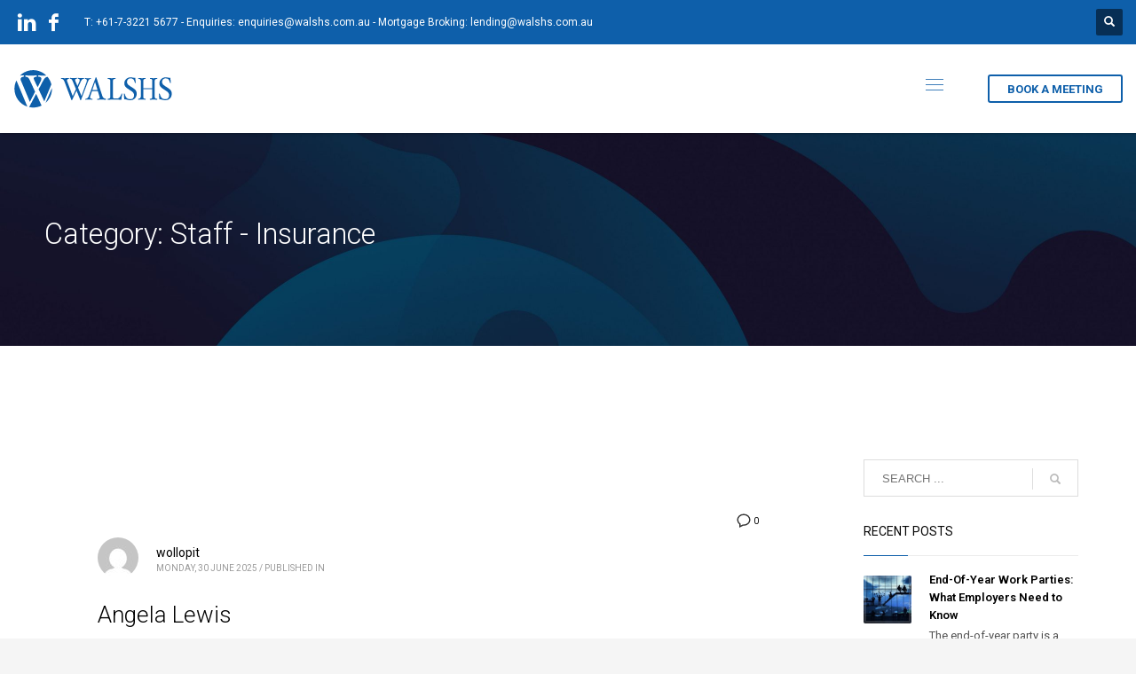

--- FILE ---
content_type: text/html; charset=UTF-8
request_url: https://walshs.com.au/bm_category/staff-insurance/
body_size: 149228
content:
<!DOCTYPE html>
<html lang="en-AU">
<head>
<meta charset="UTF-8"/>
<meta name="twitter:widgets:csp" content="on"/>
<link rel="profile" href="http://gmpg.org/xfn/11"/>
<link rel="pingback" href="https://walshs.com.au/xmlrpc.php"/>

<meta name='robots' content='index, follow, max-image-preview:large, max-snippet:-1, max-video-preview:-1' />

	<!-- This site is optimized with the Yoast SEO plugin v24.8.1 - https://yoast.com/wordpress/plugins/seo/ -->
	<title>Staff - Insurance Archives - Walshs</title>
	<link rel="canonical" href="https://walshs.com.au/bm_category/staff-insurance/" />
	<meta property="og:locale" content="en_US" />
	<meta property="og:type" content="article" />
	<meta property="og:title" content="Staff - Insurance Archives - Walshs" />
	<meta property="og:url" content="https://walshs.com.au/bm_category/staff-insurance/" />
	<meta property="og:site_name" content="Walshs" />
	<meta name="twitter:card" content="summary_large_image" />
	<script type="application/ld+json" class="yoast-schema-graph">{"@context":"https://schema.org","@graph":[{"@type":"CollectionPage","@id":"https://walshs.com.au/bm_category/staff-insurance/","url":"https://walshs.com.au/bm_category/staff-insurance/","name":"Staff - Insurance Archives - Walshs","isPartOf":{"@id":"https://walshs.com.au/#website"},"breadcrumb":{"@id":"https://walshs.com.au/bm_category/staff-insurance/#breadcrumb"},"inLanguage":"en-AU"},{"@type":"BreadcrumbList","@id":"https://walshs.com.au/bm_category/staff-insurance/#breadcrumb","itemListElement":[{"@type":"ListItem","position":1,"name":"Home","item":"https://walshs.com.au/"},{"@type":"ListItem","position":2,"name":"Staff - Insurance"}]},{"@type":"WebSite","@id":"https://walshs.com.au/#website","url":"https://walshs.com.au/","name":"Walshs","description":"Walshs was established in 1991 and has grown to become one of South East Queensland&#039;s leading accounting and financial planning firms","potentialAction":[{"@type":"SearchAction","target":{"@type":"EntryPoint","urlTemplate":"https://walshs.com.au/?s={search_term_string}"},"query-input":{"@type":"PropertyValueSpecification","valueRequired":true,"valueName":"search_term_string"}}],"inLanguage":"en-AU"}]}</script>
	<!-- / Yoast SEO plugin. -->


<link rel='dns-prefetch' href='//fonts.googleapis.com' />
<link rel="alternate" type="application/rss+xml" title="Walshs &raquo; Feed" href="https://walshs.com.au/feed/" />
<link rel="alternate" type="application/rss+xml" title="Walshs &raquo; Staff - Insurance Category Feed" href="https://walshs.com.au/bm_category/staff-insurance/feed/" />
		<!-- This site uses the Google Analytics by MonsterInsights plugin v9.10.1 - Using Analytics tracking - https://www.monsterinsights.com/ -->
							<script src="//www.googletagmanager.com/gtag/js?id=G-RMNZVH25XN"  data-cfasync="false" data-wpfc-render="false" type="text/javascript" async></script>
			<script data-cfasync="false" data-wpfc-render="false" type="text/javascript">
				var mi_version = '9.10.1';
				var mi_track_user = true;
				var mi_no_track_reason = '';
								var MonsterInsightsDefaultLocations = {"page_location":"https:\/\/walshs.com.au\/bm_category\/staff-insurance\/"};
								if ( typeof MonsterInsightsPrivacyGuardFilter === 'function' ) {
					var MonsterInsightsLocations = (typeof MonsterInsightsExcludeQuery === 'object') ? MonsterInsightsPrivacyGuardFilter( MonsterInsightsExcludeQuery ) : MonsterInsightsPrivacyGuardFilter( MonsterInsightsDefaultLocations );
				} else {
					var MonsterInsightsLocations = (typeof MonsterInsightsExcludeQuery === 'object') ? MonsterInsightsExcludeQuery : MonsterInsightsDefaultLocations;
				}

								var disableStrs = [
										'ga-disable-G-RMNZVH25XN',
									];

				/* Function to detect opted out users */
				function __gtagTrackerIsOptedOut() {
					for (var index = 0; index < disableStrs.length; index++) {
						if (document.cookie.indexOf(disableStrs[index] + '=true') > -1) {
							return true;
						}
					}

					return false;
				}

				/* Disable tracking if the opt-out cookie exists. */
				if (__gtagTrackerIsOptedOut()) {
					for (var index = 0; index < disableStrs.length; index++) {
						window[disableStrs[index]] = true;
					}
				}

				/* Opt-out function */
				function __gtagTrackerOptout() {
					for (var index = 0; index < disableStrs.length; index++) {
						document.cookie = disableStrs[index] + '=true; expires=Thu, 31 Dec 2099 23:59:59 UTC; path=/';
						window[disableStrs[index]] = true;
					}
				}

				if ('undefined' === typeof gaOptout) {
					function gaOptout() {
						__gtagTrackerOptout();
					}
				}
								window.dataLayer = window.dataLayer || [];

				window.MonsterInsightsDualTracker = {
					helpers: {},
					trackers: {},
				};
				if (mi_track_user) {
					function __gtagDataLayer() {
						dataLayer.push(arguments);
					}

					function __gtagTracker(type, name, parameters) {
						if (!parameters) {
							parameters = {};
						}

						if (parameters.send_to) {
							__gtagDataLayer.apply(null, arguments);
							return;
						}

						if (type === 'event') {
														parameters.send_to = monsterinsights_frontend.v4_id;
							var hookName = name;
							if (typeof parameters['event_category'] !== 'undefined') {
								hookName = parameters['event_category'] + ':' + name;
							}

							if (typeof MonsterInsightsDualTracker.trackers[hookName] !== 'undefined') {
								MonsterInsightsDualTracker.trackers[hookName](parameters);
							} else {
								__gtagDataLayer('event', name, parameters);
							}
							
						} else {
							__gtagDataLayer.apply(null, arguments);
						}
					}

					__gtagTracker('js', new Date());
					__gtagTracker('set', {
						'developer_id.dZGIzZG': true,
											});
					if ( MonsterInsightsLocations.page_location ) {
						__gtagTracker('set', MonsterInsightsLocations);
					}
										__gtagTracker('config', 'G-RMNZVH25XN', {"forceSSL":"true","link_attribution":"true"} );
										window.gtag = __gtagTracker;										(function () {
						/* https://developers.google.com/analytics/devguides/collection/analyticsjs/ */
						/* ga and __gaTracker compatibility shim. */
						var noopfn = function () {
							return null;
						};
						var newtracker = function () {
							return new Tracker();
						};
						var Tracker = function () {
							return null;
						};
						var p = Tracker.prototype;
						p.get = noopfn;
						p.set = noopfn;
						p.send = function () {
							var args = Array.prototype.slice.call(arguments);
							args.unshift('send');
							__gaTracker.apply(null, args);
						};
						var __gaTracker = function () {
							var len = arguments.length;
							if (len === 0) {
								return;
							}
							var f = arguments[len - 1];
							if (typeof f !== 'object' || f === null || typeof f.hitCallback !== 'function') {
								if ('send' === arguments[0]) {
									var hitConverted, hitObject = false, action;
									if ('event' === arguments[1]) {
										if ('undefined' !== typeof arguments[3]) {
											hitObject = {
												'eventAction': arguments[3],
												'eventCategory': arguments[2],
												'eventLabel': arguments[4],
												'value': arguments[5] ? arguments[5] : 1,
											}
										}
									}
									if ('pageview' === arguments[1]) {
										if ('undefined' !== typeof arguments[2]) {
											hitObject = {
												'eventAction': 'page_view',
												'page_path': arguments[2],
											}
										}
									}
									if (typeof arguments[2] === 'object') {
										hitObject = arguments[2];
									}
									if (typeof arguments[5] === 'object') {
										Object.assign(hitObject, arguments[5]);
									}
									if ('undefined' !== typeof arguments[1].hitType) {
										hitObject = arguments[1];
										if ('pageview' === hitObject.hitType) {
											hitObject.eventAction = 'page_view';
										}
									}
									if (hitObject) {
										action = 'timing' === arguments[1].hitType ? 'timing_complete' : hitObject.eventAction;
										hitConverted = mapArgs(hitObject);
										__gtagTracker('event', action, hitConverted);
									}
								}
								return;
							}

							function mapArgs(args) {
								var arg, hit = {};
								var gaMap = {
									'eventCategory': 'event_category',
									'eventAction': 'event_action',
									'eventLabel': 'event_label',
									'eventValue': 'event_value',
									'nonInteraction': 'non_interaction',
									'timingCategory': 'event_category',
									'timingVar': 'name',
									'timingValue': 'value',
									'timingLabel': 'event_label',
									'page': 'page_path',
									'location': 'page_location',
									'title': 'page_title',
									'referrer' : 'page_referrer',
								};
								for (arg in args) {
																		if (!(!args.hasOwnProperty(arg) || !gaMap.hasOwnProperty(arg))) {
										hit[gaMap[arg]] = args[arg];
									} else {
										hit[arg] = args[arg];
									}
								}
								return hit;
							}

							try {
								f.hitCallback();
							} catch (ex) {
							}
						};
						__gaTracker.create = newtracker;
						__gaTracker.getByName = newtracker;
						__gaTracker.getAll = function () {
							return [];
						};
						__gaTracker.remove = noopfn;
						__gaTracker.loaded = true;
						window['__gaTracker'] = __gaTracker;
					})();
									} else {
										console.log("");
					(function () {
						function __gtagTracker() {
							return null;
						}

						window['__gtagTracker'] = __gtagTracker;
						window['gtag'] = __gtagTracker;
					})();
									}
			</script>
							<!-- / Google Analytics by MonsterInsights -->
		<style id='wp-img-auto-sizes-contain-inline-css' type='text/css'>
img:is([sizes=auto i],[sizes^="auto," i]){contain-intrinsic-size:3000px 1500px}
/*# sourceURL=wp-img-auto-sizes-contain-inline-css */
</style>
<link rel='stylesheet' id='grw_css-css' href='https://walshs.com.au/wp-content/plugins/google-reviews-business/static/css/google-review.css?ver=6.9' type='text/css' media='all' />
<link rel='stylesheet' id='zn_all_g_fonts-css' href='//fonts.googleapis.com/css?family=Roboto%3A100%2C300%2C300italic%2Cregular%2Citalic%2C500%2C700%2C900&#038;ver=6.9' type='text/css' media='all' />
<style id='wp-emoji-styles-inline-css' type='text/css'>

	img.wp-smiley, img.emoji {
		display: inline !important;
		border: none !important;
		box-shadow: none !important;
		height: 1em !important;
		width: 1em !important;
		margin: 0 0.07em !important;
		vertical-align: -0.1em !important;
		background: none !important;
		padding: 0 !important;
	}
/*# sourceURL=wp-emoji-styles-inline-css */
</style>
<link rel='stylesheet' id='wp-block-library-css' href='https://walshs.com.au/wp-includes/css/dist/block-library/style.min.css?ver=6.9' type='text/css' media='all' />
<style id='global-styles-inline-css' type='text/css'>
:root{--wp--preset--aspect-ratio--square: 1;--wp--preset--aspect-ratio--4-3: 4/3;--wp--preset--aspect-ratio--3-4: 3/4;--wp--preset--aspect-ratio--3-2: 3/2;--wp--preset--aspect-ratio--2-3: 2/3;--wp--preset--aspect-ratio--16-9: 16/9;--wp--preset--aspect-ratio--9-16: 9/16;--wp--preset--color--black: #000000;--wp--preset--color--cyan-bluish-gray: #abb8c3;--wp--preset--color--white: #ffffff;--wp--preset--color--pale-pink: #f78da7;--wp--preset--color--vivid-red: #cf2e2e;--wp--preset--color--luminous-vivid-orange: #ff6900;--wp--preset--color--luminous-vivid-amber: #fcb900;--wp--preset--color--light-green-cyan: #7bdcb5;--wp--preset--color--vivid-green-cyan: #00d084;--wp--preset--color--pale-cyan-blue: #8ed1fc;--wp--preset--color--vivid-cyan-blue: #0693e3;--wp--preset--color--vivid-purple: #9b51e0;--wp--preset--gradient--vivid-cyan-blue-to-vivid-purple: linear-gradient(135deg,rgb(6,147,227) 0%,rgb(155,81,224) 100%);--wp--preset--gradient--light-green-cyan-to-vivid-green-cyan: linear-gradient(135deg,rgb(122,220,180) 0%,rgb(0,208,130) 100%);--wp--preset--gradient--luminous-vivid-amber-to-luminous-vivid-orange: linear-gradient(135deg,rgb(252,185,0) 0%,rgb(255,105,0) 100%);--wp--preset--gradient--luminous-vivid-orange-to-vivid-red: linear-gradient(135deg,rgb(255,105,0) 0%,rgb(207,46,46) 100%);--wp--preset--gradient--very-light-gray-to-cyan-bluish-gray: linear-gradient(135deg,rgb(238,238,238) 0%,rgb(169,184,195) 100%);--wp--preset--gradient--cool-to-warm-spectrum: linear-gradient(135deg,rgb(74,234,220) 0%,rgb(151,120,209) 20%,rgb(207,42,186) 40%,rgb(238,44,130) 60%,rgb(251,105,98) 80%,rgb(254,248,76) 100%);--wp--preset--gradient--blush-light-purple: linear-gradient(135deg,rgb(255,206,236) 0%,rgb(152,150,240) 100%);--wp--preset--gradient--blush-bordeaux: linear-gradient(135deg,rgb(254,205,165) 0%,rgb(254,45,45) 50%,rgb(107,0,62) 100%);--wp--preset--gradient--luminous-dusk: linear-gradient(135deg,rgb(255,203,112) 0%,rgb(199,81,192) 50%,rgb(65,88,208) 100%);--wp--preset--gradient--pale-ocean: linear-gradient(135deg,rgb(255,245,203) 0%,rgb(182,227,212) 50%,rgb(51,167,181) 100%);--wp--preset--gradient--electric-grass: linear-gradient(135deg,rgb(202,248,128) 0%,rgb(113,206,126) 100%);--wp--preset--gradient--midnight: linear-gradient(135deg,rgb(2,3,129) 0%,rgb(40,116,252) 100%);--wp--preset--font-size--small: 13px;--wp--preset--font-size--medium: 20px;--wp--preset--font-size--large: 36px;--wp--preset--font-size--x-large: 42px;--wp--preset--spacing--20: 0.44rem;--wp--preset--spacing--30: 0.67rem;--wp--preset--spacing--40: 1rem;--wp--preset--spacing--50: 1.5rem;--wp--preset--spacing--60: 2.25rem;--wp--preset--spacing--70: 3.38rem;--wp--preset--spacing--80: 5.06rem;--wp--preset--shadow--natural: 6px 6px 9px rgba(0, 0, 0, 0.2);--wp--preset--shadow--deep: 12px 12px 50px rgba(0, 0, 0, 0.4);--wp--preset--shadow--sharp: 6px 6px 0px rgba(0, 0, 0, 0.2);--wp--preset--shadow--outlined: 6px 6px 0px -3px rgb(255, 255, 255), 6px 6px rgb(0, 0, 0);--wp--preset--shadow--crisp: 6px 6px 0px rgb(0, 0, 0);}:where(.is-layout-flex){gap: 0.5em;}:where(.is-layout-grid){gap: 0.5em;}body .is-layout-flex{display: flex;}.is-layout-flex{flex-wrap: wrap;align-items: center;}.is-layout-flex > :is(*, div){margin: 0;}body .is-layout-grid{display: grid;}.is-layout-grid > :is(*, div){margin: 0;}:where(.wp-block-columns.is-layout-flex){gap: 2em;}:where(.wp-block-columns.is-layout-grid){gap: 2em;}:where(.wp-block-post-template.is-layout-flex){gap: 1.25em;}:where(.wp-block-post-template.is-layout-grid){gap: 1.25em;}.has-black-color{color: var(--wp--preset--color--black) !important;}.has-cyan-bluish-gray-color{color: var(--wp--preset--color--cyan-bluish-gray) !important;}.has-white-color{color: var(--wp--preset--color--white) !important;}.has-pale-pink-color{color: var(--wp--preset--color--pale-pink) !important;}.has-vivid-red-color{color: var(--wp--preset--color--vivid-red) !important;}.has-luminous-vivid-orange-color{color: var(--wp--preset--color--luminous-vivid-orange) !important;}.has-luminous-vivid-amber-color{color: var(--wp--preset--color--luminous-vivid-amber) !important;}.has-light-green-cyan-color{color: var(--wp--preset--color--light-green-cyan) !important;}.has-vivid-green-cyan-color{color: var(--wp--preset--color--vivid-green-cyan) !important;}.has-pale-cyan-blue-color{color: var(--wp--preset--color--pale-cyan-blue) !important;}.has-vivid-cyan-blue-color{color: var(--wp--preset--color--vivid-cyan-blue) !important;}.has-vivid-purple-color{color: var(--wp--preset--color--vivid-purple) !important;}.has-black-background-color{background-color: var(--wp--preset--color--black) !important;}.has-cyan-bluish-gray-background-color{background-color: var(--wp--preset--color--cyan-bluish-gray) !important;}.has-white-background-color{background-color: var(--wp--preset--color--white) !important;}.has-pale-pink-background-color{background-color: var(--wp--preset--color--pale-pink) !important;}.has-vivid-red-background-color{background-color: var(--wp--preset--color--vivid-red) !important;}.has-luminous-vivid-orange-background-color{background-color: var(--wp--preset--color--luminous-vivid-orange) !important;}.has-luminous-vivid-amber-background-color{background-color: var(--wp--preset--color--luminous-vivid-amber) !important;}.has-light-green-cyan-background-color{background-color: var(--wp--preset--color--light-green-cyan) !important;}.has-vivid-green-cyan-background-color{background-color: var(--wp--preset--color--vivid-green-cyan) !important;}.has-pale-cyan-blue-background-color{background-color: var(--wp--preset--color--pale-cyan-blue) !important;}.has-vivid-cyan-blue-background-color{background-color: var(--wp--preset--color--vivid-cyan-blue) !important;}.has-vivid-purple-background-color{background-color: var(--wp--preset--color--vivid-purple) !important;}.has-black-border-color{border-color: var(--wp--preset--color--black) !important;}.has-cyan-bluish-gray-border-color{border-color: var(--wp--preset--color--cyan-bluish-gray) !important;}.has-white-border-color{border-color: var(--wp--preset--color--white) !important;}.has-pale-pink-border-color{border-color: var(--wp--preset--color--pale-pink) !important;}.has-vivid-red-border-color{border-color: var(--wp--preset--color--vivid-red) !important;}.has-luminous-vivid-orange-border-color{border-color: var(--wp--preset--color--luminous-vivid-orange) !important;}.has-luminous-vivid-amber-border-color{border-color: var(--wp--preset--color--luminous-vivid-amber) !important;}.has-light-green-cyan-border-color{border-color: var(--wp--preset--color--light-green-cyan) !important;}.has-vivid-green-cyan-border-color{border-color: var(--wp--preset--color--vivid-green-cyan) !important;}.has-pale-cyan-blue-border-color{border-color: var(--wp--preset--color--pale-cyan-blue) !important;}.has-vivid-cyan-blue-border-color{border-color: var(--wp--preset--color--vivid-cyan-blue) !important;}.has-vivid-purple-border-color{border-color: var(--wp--preset--color--vivid-purple) !important;}.has-vivid-cyan-blue-to-vivid-purple-gradient-background{background: var(--wp--preset--gradient--vivid-cyan-blue-to-vivid-purple) !important;}.has-light-green-cyan-to-vivid-green-cyan-gradient-background{background: var(--wp--preset--gradient--light-green-cyan-to-vivid-green-cyan) !important;}.has-luminous-vivid-amber-to-luminous-vivid-orange-gradient-background{background: var(--wp--preset--gradient--luminous-vivid-amber-to-luminous-vivid-orange) !important;}.has-luminous-vivid-orange-to-vivid-red-gradient-background{background: var(--wp--preset--gradient--luminous-vivid-orange-to-vivid-red) !important;}.has-very-light-gray-to-cyan-bluish-gray-gradient-background{background: var(--wp--preset--gradient--very-light-gray-to-cyan-bluish-gray) !important;}.has-cool-to-warm-spectrum-gradient-background{background: var(--wp--preset--gradient--cool-to-warm-spectrum) !important;}.has-blush-light-purple-gradient-background{background: var(--wp--preset--gradient--blush-light-purple) !important;}.has-blush-bordeaux-gradient-background{background: var(--wp--preset--gradient--blush-bordeaux) !important;}.has-luminous-dusk-gradient-background{background: var(--wp--preset--gradient--luminous-dusk) !important;}.has-pale-ocean-gradient-background{background: var(--wp--preset--gradient--pale-ocean) !important;}.has-electric-grass-gradient-background{background: var(--wp--preset--gradient--electric-grass) !important;}.has-midnight-gradient-background{background: var(--wp--preset--gradient--midnight) !important;}.has-small-font-size{font-size: var(--wp--preset--font-size--small) !important;}.has-medium-font-size{font-size: var(--wp--preset--font-size--medium) !important;}.has-large-font-size{font-size: var(--wp--preset--font-size--large) !important;}.has-x-large-font-size{font-size: var(--wp--preset--font-size--x-large) !important;}
/*# sourceURL=global-styles-inline-css */
</style>

<style id='classic-theme-styles-inline-css' type='text/css'>
/*! This file is auto-generated */
.wp-block-button__link{color:#fff;background-color:#32373c;border-radius:9999px;box-shadow:none;text-decoration:none;padding:calc(.667em + 2px) calc(1.333em + 2px);font-size:1.125em}.wp-block-file__button{background:#32373c;color:#fff;text-decoration:none}
/*# sourceURL=/wp-includes/css/classic-themes.min.css */
</style>
<link rel='stylesheet' id='wp-components-css' href='https://walshs.com.au/wp-includes/css/dist/components/style.min.css?ver=6.9' type='text/css' media='all' />
<link rel='stylesheet' id='wp-preferences-css' href='https://walshs.com.au/wp-includes/css/dist/preferences/style.min.css?ver=6.9' type='text/css' media='all' />
<link rel='stylesheet' id='wp-block-editor-css' href='https://walshs.com.au/wp-includes/css/dist/block-editor/style.min.css?ver=6.9' type='text/css' media='all' />
<link rel='stylesheet' id='popup-maker-block-library-style-css' href='https://walshs.com.au/wp-content/plugins/popup-maker/dist/packages/block-library-style.css?ver=dbea705cfafe089d65f1' type='text/css' media='all' />
<link rel='stylesheet' id='jet-engine-frontend-css' href='https://walshs.com.au/wp-content/plugins/jet-engine/assets/css/frontend.css?ver=3.6.1' type='text/css' media='all' />
<link rel='stylesheet' id='different-menus-in-different-pages-css' href='https://walshs.com.au/wp-content/plugins/different-menu-in-different-pages-pro/public/css/different-menus-for-different-page-public.css?ver=2.2.5' type='text/css' media='all' />
<link rel='stylesheet' id='formcraft-common-css' href='https://walshs.com.au/wp-content/plugins/formcraft3/dist/formcraft-common.css?ver=3.9.10' type='text/css' media='all' />
<link rel='stylesheet' id='formcraft-form-css' href='https://walshs.com.au/wp-content/plugins/formcraft3/dist/form.css?ver=3.9.10' type='text/css' media='all' />
<link rel='stylesheet' id='pmpro_frontend_base-css' href='https://walshs.com.au/wp-content/plugins/paid-memberships-pro/css/frontend/base.css?ver=3.6.3' type='text/css' media='all' />
<link rel='stylesheet' id='pmpro_frontend_variation_1-css' href='https://walshs.com.au/wp-content/plugins/paid-memberships-pro/css/frontend/variation_1.css?ver=3.6.3' type='text/css' media='all' />
<link rel='stylesheet' id='table-addons-for-elementor-css' href='https://walshs.com.au/wp-content/plugins/table-addons-for-elementor/public/css/table-addons-for-elementor-public.css?ver=2.1.5' type='text/css' media='all' />
<link rel='stylesheet' id='extp-google-fonts-css' href='//fonts.googleapis.com/css?family=Source+Sans+Pro%7CRoboto%7CRoboto&#038;ver=1.0.0' type='text/css' media='all' />
<link rel='stylesheet' id='book-meeting-css' href='https://walshs.com.au/wp-content/plugins/walshs-staff-pods/includes/assets/css/book-meeting.css?ver=1769014528' type='text/css' media='all' />
<link rel='stylesheet' id='hg-mailchimp-styles-css' href='https://walshs.com.au/wp-content/themes/2024_may/framework/hogash-mailchimp/assets/css/hg-mailchimp.css?ver=1.0.0' type='text/css' media='all' />
<link rel='stylesheet' id='kallyas-styles-css' href='https://walshs.com.au/wp-content/themes/2024_may/style.css?ver=4.19.5' type='text/css' media='all' />
<link rel='stylesheet' id='th-bootstrap-styles-css' href='https://walshs.com.au/wp-content/themes/2024_may/css/bootstrap.min.css?ver=4.19.5' type='text/css' media='all' />
<link rel='stylesheet' id='th-theme-template-styles-css' href='https://walshs.com.au/wp-content/themes/2024_may/css/template.min.css?ver=4.19.5' type='text/css' media='all' />
<link rel='stylesheet' id='elementor-frontend-css' href='https://walshs.com.au/wp-content/plugins/elementor/assets/css/frontend.min.css?ver=3.27.3' type='text/css' media='all' />
<link rel='stylesheet' id='widget-heading-css' href='https://walshs.com.au/wp-content/plugins/elementor/assets/css/widget-heading.min.css?ver=3.27.3' type='text/css' media='all' />
<link rel='stylesheet' id='widget-text-editor-css' href='https://walshs.com.au/wp-content/plugins/elementor/assets/css/widget-text-editor.min.css?ver=3.27.3' type='text/css' media='all' />
<link rel='stylesheet' id='e-popup-css' href='https://walshs.com.au/wp-content/plugins/elementor-pro/assets/css/conditionals/popup.min.css?ver=3.27.3' type='text/css' media='all' />
<link rel='stylesheet' id='elementor-icons-css' href='https://walshs.com.au/wp-content/plugins/elementor/assets/lib/eicons/css/elementor-icons.min.css?ver=5.35.0' type='text/css' media='all' />
<link rel='stylesheet' id='elementor-post-588-css' href='https://walshs.com.au/wp-content/uploads/elementor/css/post-588.css?ver=1756118783' type='text/css' media='all' />
<link rel='stylesheet' id='dashicons-css' href='https://walshs.com.au/wp-includes/css/dashicons.min.css?ver=6.9' type='text/css' media='all' />
<link rel='stylesheet' id='elementor-post-23191-css' href='https://walshs.com.au/wp-content/uploads/elementor/css/post-23191.css?ver=1756118783' type='text/css' media='all' />
<link rel='stylesheet' id='tablepress-default-css' href='https://walshs.com.au/wp-content/tablepress-combined.min.css?ver=6' type='text/css' media='all' />
<link rel='stylesheet' id='zion-frontend-css' href='https://walshs.com.au/wp-content/themes/2024_may/framework/zion-builder/assets/css/znb_frontend.css?ver=1.2.1' type='text/css' media='all' />
<link rel='stylesheet' id='132-smart-layout.css-css' href='//walshs.com.au/wp-content/uploads/zion-builder/cache/132-smart-layout.css?ver=c3b4812df081981fef915f8e75ddd9dd' type='text/css' media='all' />
<link rel='stylesheet' id='popup-maker-site-css' href='https://walshs.com.au/wp-content/plugins/popup-maker/dist/assets/site.css?ver=1.21.5' type='text/css' media='all' />
<style id='popup-maker-site-inline-css' type='text/css'>
/* Popup Google Fonts */
@import url('//fonts.googleapis.com/css?family=Montserrat:100');

/* Popup Theme 1029: Default Theme */
.pum-theme-1029, .pum-theme-default-theme { background-color: rgba( 0, 0, 0, 0.50 ) } 
.pum-theme-1029 .pum-container, .pum-theme-default-theme .pum-container { padding: 29px; border-radius: 5px; border: 1px none #000000; box-shadow: 1px 1px 3px 0px rgba( 2, 2, 2, 0.23 ); background-color: rgba( 249, 249, 249, 1.00 ) } 
.pum-theme-1029 .pum-title, .pum-theme-default-theme .pum-title { color: #175aa7; text-align: left; text-shadow: 0px 0px 0px rgba( 2, 2, 2, 0.23 ); font-family: inherit; font-weight: 100; font-size: 18px; line-height: 36px } 
.pum-theme-1029 .pum-content, .pum-theme-default-theme .pum-content { color: #8c8c8c; font-family: inherit; font-weight: 100 } 
.pum-theme-1029 .pum-content + .pum-close, .pum-theme-default-theme .pum-content + .pum-close { position: absolute; height: auto; width: 68px; left: auto; right: 10px; bottom: auto; top: 10px; padding: 11px; color: #ffffff; font-family: inherit; font-weight: 100; font-size: 12px; line-height: 14px; border: 1px none #ffffff; border-radius: 36px; box-shadow: 0px 0px 0px 0px rgba( 2, 2, 2, 0.23 ); text-shadow: 0px 0px 0px rgba( 0, 0, 0, 0.23 ); background-color: rgba( 23, 90, 167, 1.00 ) } 

/* Popup Theme 1030: Light Box */
.pum-theme-1030, .pum-theme-lightbox { background-color: rgba( 0, 0, 0, 0.60 ) } 
.pum-theme-1030 .pum-container, .pum-theme-lightbox .pum-container { padding: 18px; border-radius: 3px; border: 8px solid #000000; box-shadow: 0px 0px 30px 0px rgba( 2, 2, 2, 1.00 ); background-color: rgba( 255, 255, 255, 1.00 ) } 
.pum-theme-1030 .pum-title, .pum-theme-lightbox .pum-title { color: #000000; text-align: left; text-shadow: 0px 0px 0px rgba( 2, 2, 2, 0.23 ); font-family: inherit; font-weight: 100; font-size: 32px; line-height: 36px } 
.pum-theme-1030 .pum-content, .pum-theme-lightbox .pum-content { color: #000000; font-family: inherit; font-weight: 100 } 
.pum-theme-1030 .pum-content + .pum-close, .pum-theme-lightbox .pum-content + .pum-close { position: absolute; height: 26px; width: 26px; left: auto; right: -13px; bottom: auto; top: -13px; padding: 0px; color: #ffffff; font-family: Arial; font-weight: 100; font-size: 24px; line-height: 24px; border: 2px solid #ffffff; border-radius: 26px; box-shadow: 0px 0px 15px 1px rgba( 2, 2, 2, 0.75 ); text-shadow: 0px 0px 0px rgba( 0, 0, 0, 0.23 ); background-color: rgba( 0, 0, 0, 1.00 ) } 

/* Popup Theme 1031: Enterprise Blue */
.pum-theme-1031, .pum-theme-enterprise-blue { background-color: rgba( 0, 0, 0, 0.70 ) } 
.pum-theme-1031 .pum-container, .pum-theme-enterprise-blue .pum-container { padding: 28px; border-radius: 5px; border: 1px none #000000; box-shadow: 0px 10px 25px 4px rgba( 2, 2, 2, 0.50 ); background-color: rgba( 255, 255, 255, 1.00 ) } 
.pum-theme-1031 .pum-title, .pum-theme-enterprise-blue .pum-title { color: #315b7c; text-align: left; text-shadow: 0px 0px 0px rgba( 2, 2, 2, 0.23 ); font-family: inherit; font-weight: 100; font-size: 34px; line-height: 36px } 
.pum-theme-1031 .pum-content, .pum-theme-enterprise-blue .pum-content { color: #2d2d2d; font-family: inherit; font-weight: 100 } 
.pum-theme-1031 .pum-content + .pum-close, .pum-theme-enterprise-blue .pum-content + .pum-close { position: absolute; height: 28px; width: 28px; left: auto; right: 8px; bottom: auto; top: 8px; padding: 4px; color: #ffffff; font-family: Times New Roman; font-weight: 100; font-size: 20px; line-height: 20px; border: 1px none #ffffff; border-radius: 42px; box-shadow: 0px 0px 0px 0px rgba( 2, 2, 2, 0.23 ); text-shadow: 0px 0px 0px rgba( 0, 0, 0, 0.23 ); background-color: rgba( 49, 91, 124, 1.00 ) } 

/* Popup Theme 1032: Hello Box */
.pum-theme-1032, .pum-theme-hello-box { background-color: rgba( 0, 0, 0, 0.75 ) } 
.pum-theme-1032 .pum-container, .pum-theme-hello-box .pum-container { padding: 30px; border-radius: 80px; border: 14px solid #81d742; box-shadow: 0px 0px 0px 0px rgba( 2, 2, 2, 0.00 ); background-color: rgba( 255, 255, 255, 1.00 ) } 
.pum-theme-1032 .pum-title, .pum-theme-hello-box .pum-title { color: #2d2d2d; text-align: left; text-shadow: 0px 0px 0px rgba( 2, 2, 2, 0.23 ); font-family: Montserrat; font-weight: 100; font-size: 32px; line-height: 36px } 
.pum-theme-1032 .pum-content, .pum-theme-hello-box .pum-content { color: #2d2d2d; font-family: inherit; font-weight: 100 } 
.pum-theme-1032 .pum-content + .pum-close, .pum-theme-hello-box .pum-content + .pum-close { position: absolute; height: auto; width: auto; left: auto; right: -30px; bottom: auto; top: -30px; padding: 0px; color: #2d2d2d; font-family: Times New Roman; font-weight: 100; font-size: 32px; line-height: 28px; border: 1px none #ffffff; border-radius: 28px; box-shadow: 0px 0px 0px 0px rgba( 2, 2, 2, 0.23 ); text-shadow: 0px 0px 0px rgba( 0, 0, 0, 0.23 ); background-color: rgba( 255, 255, 255, 1.00 ) } 

/* Popup Theme 1033: Cutting Edge */
.pum-theme-1033, .pum-theme-cutting-edge { background-color: rgba( 0, 0, 0, 0.50 ) } 
.pum-theme-1033 .pum-container, .pum-theme-cutting-edge .pum-container { padding: 18px; border-radius: 0px; border: 1px none #000000; box-shadow: 0px 10px 25px 0px rgba( 2, 2, 2, 0.50 ); background-color: rgba( 30, 115, 190, 1.00 ) } 
.pum-theme-1033 .pum-title, .pum-theme-cutting-edge .pum-title { color: #ffffff; text-align: left; text-shadow: 0px 0px 0px rgba( 2, 2, 2, 0.23 ); font-family: Sans-Serif; font-weight: 100; font-size: 26px; line-height: 28px } 
.pum-theme-1033 .pum-content, .pum-theme-cutting-edge .pum-content { color: #ffffff; font-family: inherit; font-weight: 100 } 
.pum-theme-1033 .pum-content + .pum-close, .pum-theme-cutting-edge .pum-content + .pum-close { position: absolute; height: 24px; width: 24px; left: auto; right: 0px; bottom: auto; top: 0px; padding: 0px; color: #1e73be; font-family: Times New Roman; font-weight: 100; font-size: 32px; line-height: 24px; border: 1px none #ffffff; border-radius: 0px; box-shadow: -1px 1px 1px 0px rgba( 2, 2, 2, 0.10 ); text-shadow: -1px 1px 1px rgba( 0, 0, 0, 0.10 ); background-color: rgba( 238, 238, 34, 1.00 ) } 

/* Popup Theme 1034: Framed Border */
.pum-theme-1034, .pum-theme-framed-border { background-color: rgba( 255, 255, 255, 0.50 ) } 
.pum-theme-1034 .pum-container, .pum-theme-framed-border .pum-container { padding: 18px; border-radius: 0px; border: 20px outset #dd3333; box-shadow: 1px 1px 3px 0px rgba( 2, 2, 2, 0.97 ) inset; background-color: rgba( 255, 251, 239, 1.00 ) } 
.pum-theme-1034 .pum-title, .pum-theme-framed-border .pum-title { color: #000000; text-align: left; text-shadow: 0px 0px 0px rgba( 2, 2, 2, 0.23 ); font-family: inherit; font-weight: 100; font-size: 32px; line-height: 36px } 
.pum-theme-1034 .pum-content, .pum-theme-framed-border .pum-content { color: #2d2d2d; font-family: inherit; font-weight: 100 } 
.pum-theme-1034 .pum-content + .pum-close, .pum-theme-framed-border .pum-content + .pum-close { position: absolute; height: 20px; width: 20px; left: auto; right: -20px; bottom: auto; top: -20px; padding: 0px; color: #ffffff; font-family: Tahoma; font-weight: 700; font-size: 16px; line-height: 18px; border: 1px none #ffffff; border-radius: 0px; box-shadow: 0px 0px 0px 0px rgba( 2, 2, 2, 0.23 ); text-shadow: 0px 0px 0px rgba( 0, 0, 0, 0.23 ); background-color: rgba( 0, 0, 0, 0.55 ) } 

/* Popup Theme 1035: Floating Bar - Soft Blue */
.pum-theme-1035, .pum-theme-floating-bar { background-color: rgba( 255, 255, 255, 0.00 ) } 
.pum-theme-1035 .pum-container, .pum-theme-floating-bar .pum-container { padding: 8px; border-radius: 0px; border: 1px none #000000; box-shadow: 1px 1px 3px 0px rgba( 2, 2, 2, 0.23 ); background-color: rgba( 238, 246, 252, 1.00 ) } 
.pum-theme-1035 .pum-title, .pum-theme-floating-bar .pum-title { color: #505050; text-align: left; text-shadow: 0px 0px 0px rgba( 2, 2, 2, 0.23 ); font-family: inherit; font-weight: 400; font-size: 32px; line-height: 36px } 
.pum-theme-1035 .pum-content, .pum-theme-floating-bar .pum-content { color: #505050; font-family: inherit; font-weight: 400 } 
.pum-theme-1035 .pum-content + .pum-close, .pum-theme-floating-bar .pum-content + .pum-close { position: absolute; height: 18px; width: 18px; left: auto; right: 5px; bottom: auto; top: 50%; padding: 0px; color: #505050; font-family: Sans-Serif; font-weight: 700; font-size: 15px; line-height: 18px; border: 1px solid #505050; border-radius: 15px; box-shadow: 0px 0px 0px 0px rgba( 2, 2, 2, 0.00 ); text-shadow: 0px 0px 0px rgba( 0, 0, 0, 0.00 ); background-color: rgba( 255, 255, 255, 0.00 ); transform: translate(0, -50%) } 

/* Popup Theme 1036: Content Only - For use with page builders or block editor */
.pum-theme-1036, .pum-theme-content-only { background-color: rgba( 0, 0, 0, 0.70 ) } 
.pum-theme-1036 .pum-container, .pum-theme-content-only .pum-container { padding: 0px; border-radius: 0px; border: 1px none #000000; box-shadow: 0px 0px 0px 0px rgba( 2, 2, 2, 0.00 ) } 
.pum-theme-1036 .pum-title, .pum-theme-content-only .pum-title { color: #000000; text-align: left; text-shadow: 0px 0px 0px rgba( 2, 2, 2, 0.23 ); font-family: inherit; font-weight: 400; font-size: 32px; line-height: 36px } 
.pum-theme-1036 .pum-content, .pum-theme-content-only .pum-content { color: #8c8c8c; font-family: inherit; font-weight: 400 } 
.pum-theme-1036 .pum-content + .pum-close, .pum-theme-content-only .pum-content + .pum-close { position: absolute; height: 18px; width: 18px; left: auto; right: 7px; bottom: auto; top: 7px; padding: 0px; color: #000000; font-family: inherit; font-weight: 700; font-size: 20px; line-height: 20px; border: 1px none #ffffff; border-radius: 15px; box-shadow: 0px 0px 0px 0px rgba( 2, 2, 2, 0.00 ); text-shadow: 0px 0px 0px rgba( 0, 0, 0, 0.00 ); background-color: rgba( 255, 255, 255, 0.00 ) } 

#pum-24001 {z-index: 1999999999}
#pum-22920 {z-index: 1999999999}
#pum-23198 {z-index: 1999999999}
#pum-23940 {z-index: 1999999999}
#pum-23941 {z-index: 1999999999}
#pum-22127 {z-index: 1999999999}
#pum-23939 {z-index: 1999999999}
#pum-23938 {z-index: 1999999999}
#pum-23937 {z-index: 1999999999}
#pum-23935 {z-index: 1999999999}
#pum-21780 {z-index: 1999999999}
#pum-21804 {z-index: 1999999999}
#pum-21815 {z-index: 1999999999}
#pum-18751 {z-index: 1999999999}
#pum-21813 {z-index: 1999999999}
#pum-1047 {z-index: 1999999999}
#pum-1048 {z-index: 1999999999}
#pum-19661 {z-index: 1999999999}
#pum-22098 {z-index: 1999999999}
#pum-20481 {z-index: 1999999999}
#pum-1063 {z-index: 1999999999}
#pum-1053 {z-index: 1999999999}
#pum-1052 {z-index: 1999999999}
#pum-1065 {z-index: 1999999999}
#pum-21873 {z-index: 1999999999}
#pum-1061 {z-index: 1999999999}
#pum-1051 {z-index: 1999999999}
#pum-1049 {z-index: 1999999999}
#pum-1050 {z-index: 1999999999}
#pum-19677 {z-index: 1999999999}
#pum-21899 {z-index: 1999999999}
#pum-21901 {z-index: 1999999999}
#pum-18986 {z-index: 1999999999}
#pum-1039 {z-index: 1999999999}
#pum-18014 {z-index: 1999999999}
#pum-1042 {z-index: 1999999999}
#pum-17426 {z-index: 1999999999}
#pum-1037 {z-index: 1999999999}

/*# sourceURL=popup-maker-site-inline-css */
</style>
<link rel='stylesheet' id='extp-teampress-css' href='https://walshs.com.au/wp-content/plugins/team-press/css/style.css?ver=6.9' type='text/css' media='all' />
<link rel='stylesheet' id='extp-teampress-imghover-css' href='https://walshs.com.au/wp-content/plugins/team-press/css/imghover-style.css?ver=6.9' type='text/css' media='all' />
<link rel='stylesheet' id='extp-teampress-list-css' href='https://walshs.com.au/wp-content/plugins/team-press/css/style-list.css?ver=6.9' type='text/css' media='all' />
<link rel='stylesheet' id='extp-teampress-tablecss-css' href='https://walshs.com.au/wp-content/plugins/team-press/css/style-table.css?ver=6.9' type='text/css' media='all' />
<link rel='stylesheet' id='extp-teampress-expand-css' href='https://walshs.com.au/wp-content/plugins/team-press/css/collapse.css?ver=6.9' type='text/css' media='all' />
<link rel='stylesheet' id='extp-lightbox-css' href='https://walshs.com.au/wp-content/plugins/team-press/css/glightbox.css?ver=6.9' type='text/css' media='all' />
<link rel='stylesheet' id='extp-teampress-modal-css' href='https://walshs.com.au/wp-content/plugins/team-press/css/modal.css?ver=6.9' type='text/css' media='all' />
<link rel='stylesheet' id='extp-font-awesome-css' href='https://walshs.com.au/wp-content/plugins/team-press/css/font-awesome/css/fontawesome-all.min.css?ver=6.9' type='text/css' media='all' />
<link rel='stylesheet' id='th-theme-print-stylesheet-css' href='https://walshs.com.au/wp-content/themes/2024_may/css/print.css?ver=4.19.5' type='text/css' media='print' />
<link rel='stylesheet' id='th-theme-options-styles-css' href='//walshs.com.au/wp-content/uploads/zn_dynamic.css?ver=1756120963' type='text/css' media='all' />
<link rel='stylesheet' id='eael-general-css' href='https://walshs.com.au/wp-content/plugins/essential-addons-for-elementor-lite/assets/front-end/css/view/general.min.css?ver=6.1.9' type='text/css' media='all' />
<link rel='stylesheet' id='google-fonts-1-css' href='https://fonts.googleapis.com/css?family=Roboto%3A100%2C100italic%2C200%2C200italic%2C300%2C300italic%2C400%2C400italic%2C500%2C500italic%2C600%2C600italic%2C700%2C700italic%2C800%2C800italic%2C900%2C900italic&#038;display=auto&#038;ver=6.9' type='text/css' media='all' />
<link rel="preconnect" href="https://fonts.gstatic.com/" crossorigin><script type="text/javascript" src="https://walshs.com.au/wp-content/plugins/google-reviews-business/static/js/wpac-time.js?ver=6.9" id="wpac_time_js-js"></script>
<script type="text/javascript" src="https://walshs.com.au/wp-content/plugins/jquery-updater/js/jquery-3.7.1.min.js?ver=3.7.1" id="jquery-core-js"></script>
<script type="text/javascript" src="https://walshs.com.au/wp-content/plugins/jquery-updater/js/jquery-migrate-3.5.2.min.js?ver=3.5.2" id="jquery-migrate-js"></script>
<script type="text/javascript" src="https://walshs.com.au/wp-content/plugins/google-analytics-for-wordpress/assets/js/frontend-gtag.js?ver=9.10.1" id="monsterinsights-frontend-script-js" async="async" data-wp-strategy="async"></script>
<script data-cfasync="false" data-wpfc-render="false" type="text/javascript" id='monsterinsights-frontend-script-js-extra'>/* <![CDATA[ */
var monsterinsights_frontend = {"js_events_tracking":"true","download_extensions":"doc,pdf,ppt,zip,xls,docx,pptx,xlsx","inbound_paths":"[{\"path\":\"\\\/go\\\/\",\"label\":\"affiliate\"},{\"path\":\"\\\/recommend\\\/\",\"label\":\"affiliate\"}]","home_url":"https:\/\/walshs.com.au","hash_tracking":"false","v4_id":"G-RMNZVH25XN"};/* ]]> */
</script>
<script type="text/javascript" src="https://walshs.com.au/wp-content/plugins/different-menu-in-different-pages-pro/public/js/different-menus-for-different-page-public.js?ver=2.2.5" id="different-menus-in-different-pages-js"></script>
<script type="text/javascript" src="https://walshs.com.au/wp-content/plugins/team-press/js/teampress.min.js?ver=1.4.7" id="extp-teampress-js"></script>
<link rel="https://api.w.org/" href="https://walshs.com.au/wp-json/" /><link rel="alternate" title="JSON" type="application/json" href="https://walshs.com.au/wp-json/wp/v2/bm_category/246" /><link rel="EditURI" type="application/rsd+xml" title="RSD" href="https://walshs.com.au/xmlrpc.php?rsd" />
<meta name="generator" content="WordPress 6.9" />
<style id="pmpro_colors">:root {
	--pmpro--color--base: #ffffff;
	--pmpro--color--contrast: #222222;
	--pmpro--color--accent: #0c3d54;
	--pmpro--color--accent--variation: hsl( 199,75%,28.5% );
	--pmpro--color--border--variation: hsl( 0,0%,91% );
}</style><script>

	jQuery(document).ready(function() {

	// Original form (these should be no longer used)
	jQuery("#qtn1Yes").click(function(e){
		jQuery("#qtn2").addClass('active');
		jQuery(this).addClass('active');
		jQuery("#qtn1No").removeClass('active');
		 e.preventDefault();
	});
	jQuery("#qtn1No").click(function(e){
		jQuery("#qtn2").removeClass('active');
		jQuery("#qtn3").removeClass('active');
		jQuery(this).addClass('active');
		jQuery("#qtn1Yes").removeClass('active');
		jQuery("#qtn2Yes").removeClass('active');
		jQuery("#qtn2No").removeClass('active');
		 e.preventDefault();
	});
	jQuery("#qtn2Yes").click(function(e){
		jQuery("#qtn3").addClass('active');
		jQuery(this).addClass('active');
		jQuery("#qtn2No").removeClass('active');
		 e.preventDefault();
	});
	jQuery("#qtn2No").click(function(e){
		jQuery("#qtn3").removeClass('active');
		jQuery(this).addClass('active');
		jQuery("#qtn2Yes").removeClass('active');
		 e.preventDefault();
	});
	
	
	// New form
	jQuery("#booking-q1-yes").click(function(e) {
		jQuery(this).addClass('active');
		jQuery("#booking-q1-no").removeClass('active');
		jQuery("#booking-q2").addClass('active');
		e.preventDefault();
	});
	
	jQuery("#booking-q1-no").click(function(e) {
		jQuery(this).addClass('active');
		jQuery("#booking-q1-yes").removeClass('active');
		jQuery("#booking-q2").removeClass('active');
		jQuery("#booking-q2-yes,#booking-q2-no").removeClass('active');
		e.preventDefault();
	});
	
	jQuery("#booking-q2-financial").click(function(e) {
		jQuery("#booking-q2 > div > a.button").removeClass('active');
		jQuery(this).addClass('active');
		jQuery("#booking-q2 > div.item").removeClass('active');
		jQuery("#booking-financial").addClass('active');
		e.preventDefault();
	});
	jQuery("#booking-q2-accounting").click(function(e) {
		jQuery("#booking-q2 > div > a.button").removeClass('active');
		jQuery(this).addClass('active');
		jQuery("#booking-q2 > div.item").removeClass('active');
		jQuery("#booking-accounting").addClass('active');
		e.preventDefault();
	});
	
	jQuery("#booking-accounting-tax-return").click(function(e) {
		jQuery("#booking-accounting > div > a.button").removeClass('active');
		jQuery(this).addClass('active');
		jQuery("#booking-accounting > div.item").removeClass('active');
		jQuery("#booking-accounting-tax-return-meet").addClass('active');
		e.preventDefault();
	});
	jQuery("#booking-accounting-tax-strategy").click(function(e) {
		jQuery("#booking-accounting > div > a.button").removeClass('active');
		jQuery(this).addClass('active');
		jQuery("#booking-accounting > div.item").removeClass('active');
		jQuery("#booking-accounting-tax-strategy-meet").addClass('active');
		e.preventDefault();
	});
	jQuery("#booking-accounting-other").click(function(e) {
		jQuery("#booking-accounting > div > a.button").removeClass('active');
		jQuery(this).addClass('active');
		jQuery("#booking-accounting > div.item").removeClass('active');
		e.preventDefault();
	});
	
	jQuery("#booking-accounting-tax-return-wealth").click(function(e) {
		jQuery("#booking-accounting-tax-return-meet > div > a.button").removeClass('active');
		jQuery(this).addClass('active');
		jQuery("#booking-accounting-tax-return-meet > div.item").removeClass('active');
		jQuery("#booking-accounting-tax-return-wealth-meet").addClass('active');
		e.preventDefault();
	});
	jQuery("#booking-accounting-tax-return-salary-rental").click(function(e) {
		jQuery("#booking-accounting-tax-return-meet > div > a.button").removeClass('active');
		jQuery(this).addClass('active');
		jQuery("#booking-accounting-tax-return-meet > div.item").removeClass('active');
		jQuery("#booking-accounting-tax-return-salary-rental-meet").addClass('active');
		e.preventDefault();
	});
	jQuery("#booking-accounting-tax-return-abn").click(function(e) {
		jQuery("#booking-accounting-tax-return-meet > div > a.button").removeClass('active');
		jQuery(this).addClass('active');
		jQuery("#booking-accounting-tax-return-meet > div.item").removeClass('active');
		jQuery("#booking-accounting-tax-return-abn-meet").addClass('active');
		e.preventDefault();
	});
	jQuery("#booking-accounting-tax-return-personal").click(function(e) {
		jQuery("#booking-accounting-tax-return-meet > div > a.button").removeClass('active');
		jQuery(this).addClass('active');
		jQuery("#booking-accounting-tax-return-meet > div.item").removeClass('active');
		jQuery("#booking-accounting-tax-return-personal-meet").addClass('active');
		e.preventDefault();
	});
});

</script>
<style>

.pmpro_checkout h3 span.pmpro_checkout-h3-name {
    display: none;
    margin: 0 0.5rem 1rem 0;
}
.pmpro_form .pmpro_checkout h3 {
    display: none;
    padding: 0;
}
.pmpro_checkout-fields{
display: none;
}
.pmpro_level_cost{
display: none;
}


</style>
<script>

	jQuery(document).ready(function() {

	// Original form (these should be no longer used)
	jQuery("#qtn1Yes").click(function(e){
		jQuery("#qtn2").addClass('active');
		jQuery(this).addClass('active');
		jQuery("#qtn1No").removeClass('active');
		 e.preventDefault();
	});
	jQuery("#qtn1No").click(function(e){
		jQuery("#qtn2").removeClass('active');
		jQuery("#qtn3").removeClass('active');
		jQuery(this).addClass('active');
		jQuery("#qtn1Yes").removeClass('active');
		jQuery("#qtn2Yes").removeClass('active');
		jQuery("#qtn2No").removeClass('active');
		 e.preventDefault();
	});
	jQuery("#qtn2Yes").click(function(e){
		jQuery("#qtn3").addClass('active');
		jQuery(this).addClass('active');
		jQuery("#qtn2No").removeClass('active');
		 e.preventDefault();
	});
	jQuery("#qtn2No").click(function(e){
		jQuery("#qtn3").removeClass('active');
		jQuery(this).addClass('active');
		jQuery("#qtn2Yes").removeClass('active');
		 e.preventDefault();
	});
	
	
	// New form
	jQuery("#booking-q1-yes").click(function(e) {
		jQuery(this).addClass('active');
		jQuery("#booking-q1-no").removeClass('active');
		jQuery("#booking-q2").addClass('active');
		e.preventDefault();
	});
	
	jQuery("#booking-q1-no").click(function(e) {
		jQuery(this).addClass('active');
		jQuery("#booking-q1-yes").removeClass('active');
		jQuery("#booking-q2").removeClass('active');
		jQuery("#booking-q2-yes,#booking-q2-no").removeClass('active');
		e.preventDefault();
	});
	
	jQuery("#booking-q2-financial").click(function(e) {
		jQuery("#booking-q2 > div > a.button").removeClass('active');
		jQuery(this).addClass('active');
		jQuery("#booking-q2 > div.item").removeClass('active');
		jQuery("#booking-financial").addClass('active');
		e.preventDefault();
	});
	jQuery("#booking-q2-accounting").click(function(e) {
		jQuery("#booking-q2 > div > a.button").removeClass('active');
		jQuery(this).addClass('active');
		jQuery("#booking-q2 > div.item").removeClass('active');
		jQuery("#booking-accounting").addClass('active');
		e.preventDefault();
	});
	
	jQuery("#booking-accounting-tax-return").click(function(e) {
		jQuery("#booking-accounting > div > a.button").removeClass('active');
		jQuery(this).addClass('active');
		jQuery("#booking-accounting > div.item").removeClass('active');
		jQuery("#booking-accounting-tax-return-meet").addClass('active');
		e.preventDefault();
	});
	jQuery("#booking-accounting-tax-strategy").click(function(e) {
		jQuery("#booking-accounting > div > a.button").removeClass('active');
		jQuery(this).addClass('active');
		jQuery("#booking-accounting > div.item").removeClass('active');
		jQuery("#booking-accounting-tax-strategy-meet").addClass('active');
		e.preventDefault();
	});
	jQuery("#booking-accounting-other").click(function(e) {
		jQuery("#booking-accounting > div > a.button").removeClass('active');
		jQuery(this).addClass('active');
		jQuery("#booking-accounting > div.item").removeClass('active');
		e.preventDefault();
	});
	
	jQuery("#booking-accounting-tax-return-wealth").click(function(e) {
		jQuery("#booking-accounting-tax-return-meet > div > a.button").removeClass('active');
		jQuery(this).addClass('active');
		jQuery("#booking-accounting-tax-return-meet > div.item").removeClass('active');
		jQuery("#booking-accounting-tax-return-wealth-meet").addClass('active');
		e.preventDefault();
	});
	jQuery("#booking-accounting-tax-return-salary-rental").click(function(e) {
		jQuery("#booking-accounting-tax-return-meet > div > a.button").removeClass('active');
		jQuery(this).addClass('active');
		jQuery("#booking-accounting-tax-return-meet > div.item").removeClass('active');
		jQuery("#booking-accounting-tax-return-salary-rental-meet").addClass('active');
		e.preventDefault();
	});
	jQuery("#booking-accounting-tax-return-abn").click(function(e) {
		jQuery("#booking-accounting-tax-return-meet > div > a.button").removeClass('active');
		jQuery(this).addClass('active');
		jQuery("#booking-accounting-tax-return-meet > div.item").removeClass('active');
		jQuery("#booking-accounting-tax-return-abn-meet").addClass('active');
		e.preventDefault();
	});
	jQuery("#booking-accounting-tax-return-personal").click(function(e) {
		jQuery("#booking-accounting-tax-return-meet > div > a.button").removeClass('active');
		jQuery(this).addClass('active');
		jQuery("#booking-accounting-tax-return-meet > div.item").removeClass('active');
		jQuery("#booking-accounting-tax-return-personal-meet").addClass('active');
		e.preventDefault();
	});
});

</script>
		<meta name="theme-color"
			  content="#085eab">
				<meta name="viewport" content="width=device-width, initial-scale=1, maximum-scale=1"/>
		
		<!--[if lte IE 8]>
		<script type="text/javascript">
			var $buoop = {
				vs: {i: 10, f: 25, o: 12.1, s: 7, n: 9}
			};

			$buoop.ol = window.onload;

			window.onload = function () {
				try {
					if ($buoop.ol) {
						$buoop.ol()
					}
				}
				catch (e) {
				}

				var e = document.createElement("script");
				e.setAttribute("type", "text/javascript");
				e.setAttribute("src", "https://browser-update.org/update.js");
				document.body.appendChild(e);
			};
		</script>
		<![endif]-->

		<!-- for IE6-8 support of HTML5 elements -->
		<!--[if lt IE 9]>
		<script src="//html5shim.googlecode.com/svn/trunk/html5.js"></script>
		<![endif]-->
		
	<!-- Fallback for animating in viewport -->
	<noscript>
		<style type="text/css" media="screen">
			.zn-animateInViewport {visibility: visible;}
		</style>
	</noscript>
	<meta name="generator" content="Elementor 3.27.3; features: additional_custom_breakpoints; settings: css_print_method-external, google_font-enabled, font_display-auto">
			<style>
				.e-con.e-parent:nth-of-type(n+4):not(.e-lazyloaded):not(.e-no-lazyload),
				.e-con.e-parent:nth-of-type(n+4):not(.e-lazyloaded):not(.e-no-lazyload) * {
					background-image: none !important;
				}
				@media screen and (max-height: 1024px) {
					.e-con.e-parent:nth-of-type(n+3):not(.e-lazyloaded):not(.e-no-lazyload),
					.e-con.e-parent:nth-of-type(n+3):not(.e-lazyloaded):not(.e-no-lazyload) * {
						background-image: none !important;
					}
				}
				@media screen and (max-height: 640px) {
					.e-con.e-parent:nth-of-type(n+2):not(.e-lazyloaded):not(.e-no-lazyload),
					.e-con.e-parent:nth-of-type(n+2):not(.e-lazyloaded):not(.e-no-lazyload) * {
						background-image: none !important;
					}
				}
			</style>
			<style class="wpcode-css-snippet">.pmpro_checkout h3 span.pmpro_checkout-h3-name {
    display: none;
    margin: 0 0.5rem 1rem 0;
}
.pmpro_form .pmpro_checkout h3 {
    display: none;
    padding: 0;
}
. pmpro_checkout-fields{
display: none;
}
. pmpro_level_cost{
display: none;
}</style><meta name="generator" content="Powered by Slider Revolution 6.6.20 - responsive, Mobile-Friendly Slider Plugin for WordPress with comfortable drag and drop interface." />
<link rel="icon" href="https://walshs.com.au/wp-content/uploads/2021/08/cropped-WalshsFavicon-32x32.jpg" sizes="32x32" />
<link rel="icon" href="https://walshs.com.au/wp-content/uploads/2021/08/cropped-WalshsFavicon-192x192.jpg" sizes="192x192" />
<link rel="apple-touch-icon" href="https://walshs.com.au/wp-content/uploads/2021/08/cropped-WalshsFavicon-180x180.jpg" />
<meta name="msapplication-TileImage" content="https://walshs.com.au/wp-content/uploads/2021/08/cropped-WalshsFavicon-270x270.jpg" />
<script>function setREVStartSize(e){
			//window.requestAnimationFrame(function() {
				window.RSIW = window.RSIW===undefined ? window.innerWidth : window.RSIW;
				window.RSIH = window.RSIH===undefined ? window.innerHeight : window.RSIH;
				try {
					var pw = document.getElementById(e.c).parentNode.offsetWidth,
						newh;
					pw = pw===0 || isNaN(pw) || (e.l=="fullwidth" || e.layout=="fullwidth") ? window.RSIW : pw;
					e.tabw = e.tabw===undefined ? 0 : parseInt(e.tabw);
					e.thumbw = e.thumbw===undefined ? 0 : parseInt(e.thumbw);
					e.tabh = e.tabh===undefined ? 0 : parseInt(e.tabh);
					e.thumbh = e.thumbh===undefined ? 0 : parseInt(e.thumbh);
					e.tabhide = e.tabhide===undefined ? 0 : parseInt(e.tabhide);
					e.thumbhide = e.thumbhide===undefined ? 0 : parseInt(e.thumbhide);
					e.mh = e.mh===undefined || e.mh=="" || e.mh==="auto" ? 0 : parseInt(e.mh,0);
					if(e.layout==="fullscreen" || e.l==="fullscreen")
						newh = Math.max(e.mh,window.RSIH);
					else{
						e.gw = Array.isArray(e.gw) ? e.gw : [e.gw];
						for (var i in e.rl) if (e.gw[i]===undefined || e.gw[i]===0) e.gw[i] = e.gw[i-1];
						e.gh = e.el===undefined || e.el==="" || (Array.isArray(e.el) && e.el.length==0)? e.gh : e.el;
						e.gh = Array.isArray(e.gh) ? e.gh : [e.gh];
						for (var i in e.rl) if (e.gh[i]===undefined || e.gh[i]===0) e.gh[i] = e.gh[i-1];
											
						var nl = new Array(e.rl.length),
							ix = 0,
							sl;
						e.tabw = e.tabhide>=pw ? 0 : e.tabw;
						e.thumbw = e.thumbhide>=pw ? 0 : e.thumbw;
						e.tabh = e.tabhide>=pw ? 0 : e.tabh;
						e.thumbh = e.thumbhide>=pw ? 0 : e.thumbh;
						for (var i in e.rl) nl[i] = e.rl[i]<window.RSIW ? 0 : e.rl[i];
						sl = nl[0];
						for (var i in nl) if (sl>nl[i] && nl[i]>0) { sl = nl[i]; ix=i;}
						var m = pw>(e.gw[ix]+e.tabw+e.thumbw) ? 1 : (pw-(e.tabw+e.thumbw)) / (e.gw[ix]);
						newh =  (e.gh[ix] * m) + (e.tabh + e.thumbh);
					}
					var el = document.getElementById(e.c);
					if (el!==null && el) el.style.height = newh+"px";
					el = document.getElementById(e.c+"_wrapper");
					if (el!==null && el) {
						el.style.height = newh+"px";
						el.style.display = "block";
					}
				} catch(e){
					console.log("Failure at Presize of Slider:" + e)
				}
			//});
		  };</script>
<style type="text/css">    .ex-tplist span.search-btsm .tp-search-submit,
    .extp-pagination .page-navi .page-numbers.current,
    .ex-loadmore .loadmore-exbt span:not(.load-text),
    .ex-social-account li a:hover,
    .ex-tplist.style-3 .tpstyle-3 .tpstyle-3-rib,
    .tpstyle-3 .ex-social-account li a,
    figure.tpstyle-7,
    .tpstyle-8 .tpstyle-8-position,
    .tpstyle-9 .ex-social-account,
    figure.tpstyle-17 p:after,
    figure.tpstyle-17 .ex-social-account,
    figure.tpstyle-19,
    .ex-table-1 th,
    .ex-table-1 th,
    figure.tpstyle-img-1 .ex-social-account li a:hover,
    figure.tpstyle-img-7 .ex-social-account li a:hover,
    figure.tpstyle-20-blue h3, figure.tpstyle-20-blue:before, figure.tpstyle-20-blue:after,
    figure.tpstyle-img-5 h5, figure.tpstyle-img-6 h5,
    figure.tpstyle-img-9 h3,
    .ex-tplist .extsc-hidden .ex-social-account li a:hover,
    .extp-mdbutton > div:hover,
    .exteam-lb .ex-social-account li a:hover,
    .extp-back-to-list a,
    .ex-loadmore .loadmore-exbt:hover{background:#0d5fa9;}
    .etp-alphab ul li a.current,
    .ex-tplist .exp-expand .exp-expand-des h3 a,
    .tpstyle-11 h3 span,
    figure.tpstyle-19 h5,
    .ex-tplist .tpstyle-list-3 h5,
    .ex-tplist .tpstyle-img-10 h5, .ex-tplist .tpstyle-img-3 h5, .ex-tplist .tpstyle-img-2 h5,.ex-tplist .tpstyle-img-7 h3,
    figure.tpstyle-img-8 > i,
    .exteam-lb .gslide-description.description-right h3 a,
    .ex-tplist .extsc-hidden .exp-modal-info h3 a,
    .extp-member-single .member-info h3,
    .ex-loadmore .loadmore-exbt,
    .extp-readmore a,
        .ex-tplist:not(.style-3):not(.style-7):not(.style-11):not(.style-17):not(.style-19):not(.style-20):not(.style-img-2):not(.style-img-3):not(.style-img-4):not(.style-img-5):not(.style-img-6):not(.style-img-7):not(.style-img-9):not(.style-img-10):not(.list-style-3) h3 a{ color:#0d5fa9;}
    .etp-alphab ul li a.current,
    .ex-loadmore .loadmore-exbt,
    .tpstyle-4 .tpstyle-4-image,
    figure.tpstyle-17 p:after,
    figure.tpstyle-19 .tpstyle-19-image,
    .tpstyle-list-3,
    .ex-table-2,
    .tpstyle-img-4 h3 a,
    .ex-tplist .extsc-hidden .ex-social-account li a:hover,
    .extp-mdbutton > div:hover,
    .exteam-lb .ex-social-account li a:hover,
    .extp-readmore a,
    .ex-tplist span.search-btsm .tp-search-submit, .extp-pagination .page-navi .page-numbers.current{ border-color:#0d5fa9}
    figure.tpstyle-19 .tpstyle-19-image:before{  border-top-color:#0d5fa9}
    .tpstyle-9 .tpstyle-9-position{background:rgba(13,95,169,.7)}
    .extp-loadicon, .extp-loadicon::before, .extp-loadicon::after{  border-left-color:#0d5fa9}
        .ex-tplist,
    .extp-member-single .member-desc,
    .ex-tplist .exp-expand p,
    div#glightbox-body.exteam-lb,
    .exteam-lb{font-family: "Roboto", sans-serif;}
    	.ex-tplist h3 a,
    .ex-tplist .extsc-hidden .exp-modal-info h3 a,
    .extp-member-single .member-info h3,
    .exteam-lb .gslide-description.description-right h3{
        font-family: "Roboto", sans-serif;
    }
		.ex-tplist .exp-expand .exp-expand-meta h5,
    .ex-tplist .extsc-hidden .exp-modal-info h5,
    .exteam-lb .gslide-description.description-right h5,
    .extp-member-single .mb-meta,
    .ex-tplist h5{
        font-family: "Roboto", sans-serif;
    }
	.team-pos-info > span:first-child{display:none !important;}
.team-cat-info > span:first-child{display:none !important;}</style>		<style type="text/css" id="wp-custom-css">
			#pmpro_form .pmpro_checkout .pmpro_checkout-fields{
	    display: block;
}

/** Start Block Kit CSS: 144-3-3a7d335f39a8579c20cdf02f8d462582 **/

.envato-block__preview{overflow: visible;}

/* Envato Kit 141 Custom Styles - Applied to the element under Advanced */

.elementor-headline-animation-type-drop-in .elementor-headline-dynamic-wrapper{
	text-align: center;
}
.envato-kit-141-top-0 h1,
.envato-kit-141-top-0 h2,
.envato-kit-141-top-0 h3,
.envato-kit-141-top-0 h4,
.envato-kit-141-top-0 h5,
.envato-kit-141-top-0 h6,
.envato-kit-141-top-0 p {
	margin-top: 0;
}

.envato-kit-141-newsletter-inline .elementor-field-textual.elementor-size-md {
	padding-left: 1.5rem;
	padding-right: 1.5rem;
}

.envato-kit-141-bottom-0 p {
	margin-bottom: 0;
}

.envato-kit-141-bottom-8 .elementor-price-list .elementor-price-list-item .elementor-price-list-header {
	margin-bottom: .5rem;
}

.envato-kit-141.elementor-widget-testimonial-carousel.elementor-pagination-type-bullets .swiper-container {
	padding-bottom: 52px;
}

.envato-kit-141-display-inline {
	display: inline-block;
}

.envato-kit-141 .elementor-slick-slider ul.slick-dots {
	bottom: -40px;
}

/** End Block Kit CSS: 144-3-3a7d335f39a8579c20cdf02f8d462582 **/



/** Start Block Kit CSS: 69-3-4f8cfb8a1a68ec007f2be7a02bdeadd9 **/

.envato-kit-66-menu .e--pointer-framed .elementor-item:before{
	border-radius:1px;
}

.envato-kit-66-subscription-form .elementor-form-fields-wrapper{
	position:relative;
}

.envato-kit-66-subscription-form .elementor-form-fields-wrapper .elementor-field-type-submit{
	position:static;
}

.envato-kit-66-subscription-form .elementor-form-fields-wrapper .elementor-field-type-submit button{
	position: absolute;
    top: 50%;
    right: 6px;
    transform: translate(0, -50%);
		-moz-transform: translate(0, -50%);
		-webmit-transform: translate(0, -50%);
}

.envato-kit-66-testi-slider .elementor-testimonial__footer{
	margin-top: -60px !important;
	z-index: 99;
  position: relative;
}

.envato-kit-66-featured-slider .elementor-slides .slick-prev{
	width:50px;
	height:50px;
	background-color:#ffffff !important;
	transform:rotate(45deg);
	-moz-transform:rotate(45deg);
	-webkit-transform:rotate(45deg);
	left:-25px !important;
	-webkit-box-shadow: 0px 1px 2px 1px rgba(0,0,0,0.32);
	-moz-box-shadow: 0px 1px 2px 1px rgba(0,0,0,0.32);
	box-shadow: 0px 1px 2px 1px rgba(0,0,0,0.32);
}

.envato-kit-66-featured-slider .elementor-slides .slick-prev:before{
	display:block;
	margin-top:0px;
	margin-left:0px;
	transform:rotate(-45deg);
	-moz-transform:rotate(-45deg);
	-webkit-transform:rotate(-45deg);
}

.envato-kit-66-featured-slider .elementor-slides .slick-next{
	width:50px;
	height:50px;
	background-color:#ffffff !important;
	transform:rotate(45deg);
	-moz-transform:rotate(45deg);
	-webkit-transform:rotate(45deg);
	right:-25px !important;
	-webkit-box-shadow: 0px 1px 2px 1px rgba(0,0,0,0.32);
	-moz-box-shadow: 0px 1px 2px 1px rgba(0,0,0,0.32);
	box-shadow: 0px 1px 2px 1px rgba(0,0,0,0.32);
}

.envato-kit-66-featured-slider .elementor-slides .slick-next:before{
	display:block;
	margin-top:-5px;
	margin-right:-5px;
	transform:rotate(-45deg);
	-moz-transform:rotate(-45deg);
	-webkit-transform:rotate(-45deg);
}

.envato-kit-66-orangetext{
	color:#f4511e;
}

.envato-kit-66-countdown .elementor-countdown-label{
	display:inline-block !important;
	border:2px solid rgba(255,255,255,0.2);
	padding:9px 20px;
}

/** End Block Kit CSS: 69-3-4f8cfb8a1a68ec007f2be7a02bdeadd9 **/



/** Start Block Kit CSS: 143-3-7969bb877702491bc5ca272e536ada9d **/

.envato-block__preview{overflow: visible;}
/* Material Button Click Effect */
.envato-kit-140-material-hit .menu-item a,
.envato-kit-140-material-button .elementor-button{
  background-position: center;
  transition: background 0.8s;
}
.envato-kit-140-material-hit .menu-item a:hover,
.envato-kit-140-material-button .elementor-button:hover{
  background: radial-gradient(circle, transparent 1%, #fff 1%) center/15000%;
}
.envato-kit-140-material-hit .menu-item a:active,
.envato-kit-140-material-button .elementor-button:active{
  background-color: #FFF;
  background-size: 100%;
  transition: background 0s;
}

/* Field Shadow */
.envato-kit-140-big-shadow-form .elementor-field-textual{
	box-shadow: 0 20px 30px rgba(0,0,0, .05);
}

/* FAQ */
.envato-kit-140-faq .elementor-accordion .elementor-accordion-item{
	border-width: 0 0 1px !important;
}

/* Scrollable Columns */
.envato-kit-140-scrollable{
	 height: 100%;
   overflow: auto;
   overflow-x: hidden;
}

/* ImageBox: No Space */
.envato-kit-140-imagebox-nospace:hover{
	transform: scale(1.1);
	transition: all 0.3s;
}
.envato-kit-140-imagebox-nospace figure{
	line-height: 0;
}

.envato-kit-140-slide .elementor-slide-content{
	background: #FFF;
	margin-left: -60px;
	padding: 1em;
}
.envato-kit-140-carousel .slick-active:not(.slick-current)  img{
	padding: 20px !important;
	transition: all .9s;
}

/** End Block Kit CSS: 143-3-7969bb877702491bc5ca272e536ada9d **/



/** Start Block Kit CSS: 141-3-1d55f1e76be9fb1a8d9de88accbe962f **/

.envato-kit-138-bracket .elementor-widget-container > *:before{
	content:"[";
	color:#ffab00;
	display:inline-block;
	margin-right:4px;
	line-height:1em;
	position:relative;
	top:-1px;
}

.envato-kit-138-bracket .elementor-widget-container > *:after{
	content:"]";
	color:#ffab00;
	display:inline-block;
	margin-left:4px;
	line-height:1em;
	position:relative;
	top:-1px;
}

/** End Block Kit CSS: 141-3-1d55f1e76be9fb1a8d9de88accbe962f **/



/** Start Block Kit CSS: 135-3-c665d4805631b9a8bf464e65129b2f58 **/

.envato-block__preview{overflow: visible;}

/** End Block Kit CSS: 135-3-c665d4805631b9a8bf464e65129b2f58 **/

		</style>
		<link rel='stylesheet' id='dce-style-css' href='https://walshs.com.au/wp-content/plugins/dynamic-content-for-elementor/assets/css/style.css?ver=3.1.5' type='text/css' media='all' />
<link rel='stylesheet' id='dce-dynamic-visibility-css' href='https://walshs.com.au/wp-content/plugins/dynamic-content-for-elementor/assets/css/dynamic-visibility.css?ver=3.1.5' type='text/css' media='all' />
<link rel='stylesheet' id='rs-plugin-settings-css' href='https://walshs.com.au/wp-content/plugins/revslider/public/assets/css/rs6.css?ver=6.6.20' type='text/css' media='all' />
<style id='rs-plugin-settings-inline-css' type='text/css'>
#rs-demo-id {}
/*# sourceURL=rs-plugin-settings-inline-css */
</style>
</head>

<body  class="pmpro-variation_1 archive tax-bm_category term-staff-insurance term-246 wp-theme-2024_may kl-skin--light elementor-default elementor-kit-588" itemscope="itemscope" itemtype="https://schema.org/WebPage" >


<div class="login_register_stuff"></div><!-- end login register stuff -->		<div id="fb-root"></div>
		<script>(function (d, s, id) {
			var js, fjs = d.getElementsByTagName(s)[0];
			if (d.getElementById(id)) {return;}
			js = d.createElement(s); js.id = id;
			js.src = "https://connect.facebook.net/en_US/sdk.js#xfbml=1&version=v3.0";
			fjs.parentNode.insertBefore(js, fjs);
		}(document, 'script', 'facebook-jssdk'));</script>
		

<div id="page_wrapper">

<header id="header" class="site-header  style12 cta_button   header--fixed  headerstyle-xs--image_color  sticky-resize headerstyle--image_color site-header--relative nav-th--light sheader-sh--default"  data-original-sticky-textscheme="sh--default"  role="banner" itemscope="itemscope" itemtype="https://schema.org/WPHeader" >
		<div class="site-header-wrapper sticky-top-area">

		<div class="site-header-top-wrapper topbar-style--custom  sh--light">

			<div class="siteheader-container container">

				

	
	<div class="fxb-row site-header-row site-header-top ">

		<div class='fxb-col fxb fxb-start-x fxb-center-y fxb-basis-auto site-header-col-left site-header-top-left'>
			<ul class="sh-component social-icons sc--clean topnav navRight topnav-no-hdnav"><li class="topnav-li social-icons-li"><a href="https://www.linkedin.com/company/walshs/" data-zniconfam="kl-social-icons" data-zn_icon="" target="_blank" class="topnav-item social-icons-item scheader-icon-" title=""></a></li><li class="topnav-li social-icons-li"><a href="https://www.facebook.com/walshspractice" data-zniconfam="kl-social-icons" data-zn_icon="" target="_blank" class="topnav-item social-icons-item scheader-icon-" title=""></a></li></ul><div class="sh-component kl-header-toptext kl-font-alt">T: <a href="tel:+61732215677">+61-7-3221 5677</a>  -  Enquiries: <a href="mailto: enquiries@walshs.com.au">enquiries@walshs.com.au</a> - Mortgage Broking: <a href="mailto: lending@walshs.com.au">lending@walshs.com.au</a></div>					</div>

		<div class='fxb-col fxb fxb-end-x fxb-center-y fxb-basis-auto site-header-col-right site-header-top-right'>
						
		<div id="search" class="sh-component header-search headsearch--def">

			<a href="#" class="searchBtn header-search-button">
				<span class="glyphicon glyphicon-search kl-icon-white"></span>
			</a>

			<div class="search-container header-search-container">
				
<form id="searchform" class="gensearch__form" action="https://walshs.com.au/" method="get">
	<input id="s" name="s" value="" class="inputbox gensearch__input" type="text" placeholder="SEARCH ..." />
	<button type="submit" id="searchsubmit" value="go" class="gensearch__submit glyphicon glyphicon-search"></button>
	</form>			</div>
		</div>

				</div>

	</div><!-- /.site-header-top -->

	

			</div>
		</div><!-- /.site-header-top-wrapper -->

		<div class="kl-top-header site-header-main-wrapper clearfix   header-no-bottom  sh--default">

			<div class="container siteheader-container ">

				<div class='fxb-col fxb-basis-auto'>

					

<div class="fxb-row site-header-row site-header-main ">

	<div class='fxb-col fxb fxb-start-x fxb-center-y fxb-basis-auto fxb-grow-0 fxb-sm-half site-header-col-left site-header-main-left'>
				<div id="logo-container" class="logo-container hasInfoCard  logosize--no zn-original-logo">
			<!-- Logo -->
			<h3 class='site-logo logo ' id='logo'><a href='https://walshs.com.au/' class='site-logo-anch'><img class="logo-img site-logo-img" src="https://walshs.com.au/wp-content/uploads/2021/07/Walshs_logo_blue_L.svg" width="180" height="100"  alt="Walshs" title="Walshs was established in 1991 and has grown to become one of South East Queensland&#039;s leading accounting and financial planning firms" data-mobile-logo="https://walshs.com.au/wp-content/uploads/2022/12/walshs_logo_web_B.svg" /></a></h3>			<!-- InfoCard -->
			
		<div id="infocard" class="logo-infocard">
			<div class="custom ">
				<div class="row">
					<div class="col-sm-5">
						<div class="infocard-wrapper text-center">
															<p><img src="https://walshs.com.au/wp-content/uploads/2021/06/walshs_logo_web-1.svg" alt="Walshs"></p>
																						<p>One of Queensland’s leading financial planning, accounting and lending firms for medical and private clients.  Providing accounting, mortgage broking and strategic financial planning advice.</p>													</div>
					</div>

					<div class="col-sm-7">
						<div class="custom contact-details">

														<p>
																	<strong>T: 61-7-3221 5677</strong><br>								
																	Email:&nbsp;<a href="mailto:enquiries@walshs.com.au">enquiries@walshs.com.au</a>
															</p>
							
															<p>
								Walshs<br/>Level 24/10 Eagle Street, Brisbane QLD 4000								</p>
							
															<a href="https://www.google.com/maps/place/Walshs/@-27.4692246,153.029843,15z/data=!4m5!3m4!1s0x0:0x7f8edb11e10b4755!8m2!3d-27.4692246!4d153.029843" target="_blank" class="map-link">
									<span class="glyphicon glyphicon-map-marker kl-icon-white"></span>
									<span>Open in Google Maps</span>
								</a>
							
						</div>

						<div style="height:20px;"></div>

						<ul class="social-icons sc--clean"><li class="social-icons-li"><a href="https://www.linkedin.com/company/walshs/" data-zniconfam="kl-social-icons" data-zn_icon="" target="_blank" title=""></a></li><li class="social-icons-li"><a href="https://www.facebook.com/walshspractice" data-zniconfam="kl-social-icons" data-zn_icon="" target="_blank" title=""></a></li></ul>					</div>
				</div>
			</div>
		</div>
			</div>

			</div>

	<div class='fxb-col fxb fxb-center-x fxb-center-y fxb-basis-auto fxb-grow-0 site-header-col-center site-header-main-center'>
			</div>

	<div class='fxb-col fxb fxb-end-x fxb-center-y fxb-basis-auto fxb-sm-half site-header-col-right site-header-main-right'>

		<div class='fxb-col fxb fxb-end-x fxb-center-y fxb-basis-auto fxb-sm-half site-header-main-right-top'>
								<div class="sh-component main-menu-wrapper" role="navigation" itemscope="itemscope" itemtype="https://schema.org/SiteNavigationElement" >

					<div class="zn-res-menuwrapper">
			<a href="#" class="zn-res-trigger zn-menuBurger zn-menuBurger--1--s zn-menuBurger--anim2 " id="zn-res-trigger">
				<span></span>
				<span></span>
				<span></span>
			</a>
		</div><!-- end responsive menu -->
		<div id="main-menu" class="main-nav mainnav--sidepanel mainnav--active-bg mainnav--pointer-dash nav-mm--light zn_mega_wrapper "><ul id="menu-walshs-home" class="main-menu main-menu-nav zn_mega_menu "><li id="menu-item-68" class="main-menu-item menu-item menu-item-type-post_type menu-item-object-page menu-item-68  main-menu-item-top  menu-item-even menu-item-depth-0"><a href="https://walshs.com.au/medical-clients/" class=" main-menu-link main-menu-link-top"><span>Medical Clients</span></a></li>
<li id="menu-item-297" class="main-menu-item menu-item menu-item-type-post_type menu-item-object-page menu-item-297  main-menu-item-top  menu-item-even menu-item-depth-0"><a href="https://walshs.com.au/private-clients/" class=" main-menu-link main-menu-link-top"><span>Private Clients</span></a></li>
</ul></div>		</div>
		<!-- end main_menu -->
		<a href="https://walshs.com.au/book-a-meeting/"  class="sh-component ctabutton cta-button-0 kl-cta-custom btn btn-lined btn-custom-color   cta-icon--before btn--rounded"  target="_self"  itemprop="url" ><span>BOOK A MEETING</span></a>		</div>

		
	</div>

</div><!-- /.site-header-main -->


				</div>

							</div><!-- /.siteheader-container -->

		</div><!-- /.site-header-main-wrapper -->

		

	</div><!-- /.site-header-wrapper -->
	</header>
<div id="page_header" class="page-subheader page-subheader--auto page-subheader--inherit-hp zn_def_header_style  psubhead-stheader--relative sh-titles--left sh-tcolor--light">

    <div class="bgback"></div>

    
    <div class="th-sparkles"></div>

    <!-- DEFAULT HEADER STYLE -->
    <div class="ph-content-wrap">
        <div class="ph-content-v-center">
            <div>
                <div class="container">
                    <div class="row">
                        
                                                <div class="col-sm-12">
                            <div class="subheader-titles">
                                <h2 class="subheader-maintitle" itemprop="headline" >Category: Staff - Insurance</h2>                            </div>
                        </div>
                                            </div>
                    <!-- end row -->
                </div>
            </div>
        </div>
    </div>
    <div class="zn_header_bottom_style"></div></div>
<section id="content" class="site-content" >
	<div class="container">
		<div class="row">

			<div id="th-content-archive" class="right_sidebar col-sm-8 col-md-9 "  role="main" itemprop="mainContentOfPage" >

				<div class="itemListView eBlog kl-blog kl-blog-list-wrapper kl-blog--default clearfix kl-blog--style-light element-scheme--light kl-blog--layout-def_modern kl-blog-content-excerpt" itemscope="itemscope" itemtype="https://schema.org/Blog" >

    
    <div class="itemList kl-blog-list ">
        

<div class="kl-blog-item-container kl-blog--normal-post blog-post post-23910 book_meetings type-book_meetings status-publish hentry bm_category-staff-insurance pmpro-has-access " itemscope="itemscope" itemtype="https://schema.org/Blog" >

    <div class="itemHeader kl-blog-item-header">

	<ul class="kl-blog-item-actions">
		<li>
			<a href="https://walshs.com.au/book_meetings/angela-lewis/" class="kl-blog-item-comments-link" title="No Comments">
				<svg width="25px" height="25px" viewBox="0 0 25 25" version="1.1" class="kl-blog-item-comments-icon" xmlns="http://www.w3.org/2000/svg" xmlns:xlink="http://www.w3.org/1999/xlink">
					<path d="M12.5,3 C7.26,3 3,6.72 3,11.31 C3.05035307,13.9260822 4.38555598,16.3496438 6.57,17.79 L6.57,22 L11.43,19.57 C11.78,19.6 12.14,19.62 12.5,19.62 C17.75,19.62 22,15.9 22,11.31 C22,6.72 17.75,3 12.5,3 L12.5,3 Z" stroke="#343434" stroke-width="2" fill="none"></path>
				</svg>
				<span>0</span>
			</a>
		</li>
		<!-- add like button here -->
		<li>
			<div class="hg-postlove-container">
				<!-- Display the postlove plugin here -->
							</div>
		</li>
	</ul>

	<div class="post_details kl-blog-item-details clearfix">

		<div class="kl-blog-item-author-avatar">
			<img alt='' src='https://secure.gravatar.com/avatar/e222aa75bce4fa410e9222aba6c9bec0231d998125fb6cfc6a367f1a252600ce?s=46&#038;d=mm&#038;r=g' srcset='https://secure.gravatar.com/avatar/e222aa75bce4fa410e9222aba6c9bec0231d998125fb6cfc6a367f1a252600ce?s=92&#038;d=mm&#038;r=g 2x' class='avatar avatar-46 photo' height='46' width='46' decoding='async'/>		</div><!-- .author-avatar -->

		<div class="catItemAuthor kl-blog-item-author"  itemprop="author" itemscope="itemscope" itemtype="https://schema.org/Person" ><a href="https://walshs.com.au/author/wollopit/" title="Posts by wollopit" rel="author">wollopit</a></div>

		<div class="kl-blog-item-meta">
			<span class="catItemDateCreated kl-blog-item-date updated">Monday, 30 June 2025</span>
			<span class="kl-blog-details-sep">/</span>
			<span class="kl-blog-item-category-text">Published in</span> 		</div>

	</div>
	<!-- end post details -->

</div>
<div class="kl-blog-item-title" itemprop="headline" >
    <h3 class="itemTitle kl-blog-item-title" itemprop="headline" ><a href="https://walshs.com.au/book_meetings/angela-lewis/" rel="bookmark">Angela Lewis</a></h3></div>

    <div class="kl-blog-item-body clearfix">

        <div class="kl-blog-item-content kl-blog-fullimg clearfix">

    

</div>
<!-- end Item Intro Text -->

    </div>

    
</div><!-- end Blog Item -->
<div class="clearfix"></div>


<div class="kl-blog-item-container kl-blog--normal-post blog-post post-23909 book_meetings type-book_meetings status-publish has-post-thumbnail hentry bm_category-staff-insurance pmpro-has-access " itemscope="itemscope" itemtype="https://schema.org/Blog" >

    <div class="kl-blog-item-head-wrapper"><div class="zn_full_image kl-blog-full-image"><a href="https://walshs.com.au/book_meetings/luke-hallam/" class="kl-blog-full-image-link hoverBorder"><img width="1210" height="1199" src="https://walshs.com.au/wp-content/uploads/2025/06/Luke-Hallam-scaled-e1751948565318-1210x1199.jpg" class="kl-blog-full-image-img wp-post-image" alt="" decoding="async" srcset="https://walshs.com.au/wp-content/uploads/2025/06/Luke-Hallam-scaled-e1751948565318-1210x1199.jpg 1210w, https://walshs.com.au/wp-content/uploads/2025/06/Luke-Hallam-scaled-e1751948565318-300x297.jpg 300w, https://walshs.com.au/wp-content/uploads/2025/06/Luke-Hallam-scaled-e1751948565318-1024x1015.jpg 1024w, https://walshs.com.au/wp-content/uploads/2025/06/Luke-Hallam-scaled-e1751948565318-150x150.jpg 150w, https://walshs.com.au/wp-content/uploads/2025/06/Luke-Hallam-scaled-e1751948565318-768x761.jpg 768w, https://walshs.com.au/wp-content/uploads/2025/06/Luke-Hallam-scaled-e1751948565318-1536x1522.jpg 1536w, https://walshs.com.au/wp-content/uploads/2025/06/Luke-Hallam-scaled-e1751948565318-189x187.jpg 189w, https://walshs.com.au/wp-content/uploads/2025/06/Luke-Hallam-scaled-e1751948565318.jpg 1933w" sizes="(max-width: 1210px) 100vw, 1210px" /></a></div><div class="itemHeader kl-blog-item-header">

	<ul class="kl-blog-item-actions">
		<li>
			<a href="https://walshs.com.au/book_meetings/luke-hallam/" class="kl-blog-item-comments-link" title="No Comments">
				<svg width="25px" height="25px" viewBox="0 0 25 25" version="1.1" class="kl-blog-item-comments-icon" xmlns="http://www.w3.org/2000/svg" xmlns:xlink="http://www.w3.org/1999/xlink">
					<path d="M12.5,3 C7.26,3 3,6.72 3,11.31 C3.05035307,13.9260822 4.38555598,16.3496438 6.57,17.79 L6.57,22 L11.43,19.57 C11.78,19.6 12.14,19.62 12.5,19.62 C17.75,19.62 22,15.9 22,11.31 C22,6.72 17.75,3 12.5,3 L12.5,3 Z" stroke="#343434" stroke-width="2" fill="none"></path>
				</svg>
				<span>0</span>
			</a>
		</li>
		<!-- add like button here -->
		<li>
			<div class="hg-postlove-container">
				<!-- Display the postlove plugin here -->
							</div>
		</li>
	</ul>

	<div class="post_details kl-blog-item-details clearfix">

		<div class="kl-blog-item-author-avatar">
			<img alt='' src='https://secure.gravatar.com/avatar/e222aa75bce4fa410e9222aba6c9bec0231d998125fb6cfc6a367f1a252600ce?s=46&#038;d=mm&#038;r=g' srcset='https://secure.gravatar.com/avatar/e222aa75bce4fa410e9222aba6c9bec0231d998125fb6cfc6a367f1a252600ce?s=92&#038;d=mm&#038;r=g 2x' class='avatar avatar-46 photo' height='46' width='46' decoding='async'/>		</div><!-- .author-avatar -->

		<div class="catItemAuthor kl-blog-item-author"  itemprop="author" itemscope="itemscope" itemtype="https://schema.org/Person" ><a href="https://walshs.com.au/author/wollopit/" title="Posts by wollopit" rel="author">wollopit</a></div>

		<div class="kl-blog-item-meta">
			<span class="catItemDateCreated kl-blog-item-date updated">Monday, 30 June 2025</span>
			<span class="kl-blog-details-sep">/</span>
			<span class="kl-blog-item-category-text">Published in</span> 		</div>

	</div>
	<!-- end post details -->

</div>
</div><div class="kl-blog-item-title" itemprop="headline" >
    <h3 class="itemTitle kl-blog-item-title" itemprop="headline" ><a href="https://walshs.com.au/book_meetings/luke-hallam/" rel="bookmark">Luke Hallam</a></h3></div>

    <div class="kl-blog-item-body clearfix">

        <div class="kl-blog-item-content kl-blog-fullimg clearfix">

    

</div>
<!-- end Item Intro Text -->

    </div>

    
</div><!-- end Blog Item -->
<div class="clearfix"></div>


<div class="kl-blog-item-container kl-blog--normal-post blog-post post-18993 book_meetings type-book_meetings status-publish has-post-thumbnail hentry bm_category-staff-insurance pmpro-has-access " itemscope="itemscope" itemtype="https://schema.org/Blog" >

    <div class="kl-blog-item-head-wrapper"><div class="zn_full_image kl-blog-full-image"><a href="https://walshs.com.au/book_meetings/matthew-ilott/" class="kl-blog-full-image-link hoverBorder"><img width="300" height="300" src="https://walshs.com.au/wp-content/uploads/2023/06/Staff-image-resize-7.jpg" class="kl-blog-full-image-img wp-post-image" alt="" decoding="async" srcset="https://walshs.com.au/wp-content/uploads/2023/06/Staff-image-resize-7.jpg 300w, https://walshs.com.au/wp-content/uploads/2023/06/Staff-image-resize-7-150x150.jpg 150w, https://walshs.com.au/wp-content/uploads/2023/06/Staff-image-resize-7-187x187.jpg 187w" sizes="(max-width: 300px) 100vw, 300px" /></a></div><div class="itemHeader kl-blog-item-header">

	<ul class="kl-blog-item-actions">
		<li>
			<a href="https://walshs.com.au/book_meetings/matthew-ilott/" class="kl-blog-item-comments-link" title="No Comments">
				<svg width="25px" height="25px" viewBox="0 0 25 25" version="1.1" class="kl-blog-item-comments-icon" xmlns="http://www.w3.org/2000/svg" xmlns:xlink="http://www.w3.org/1999/xlink">
					<path d="M12.5,3 C7.26,3 3,6.72 3,11.31 C3.05035307,13.9260822 4.38555598,16.3496438 6.57,17.79 L6.57,22 L11.43,19.57 C11.78,19.6 12.14,19.62 12.5,19.62 C17.75,19.62 22,15.9 22,11.31 C22,6.72 17.75,3 12.5,3 L12.5,3 Z" stroke="#343434" stroke-width="2" fill="none"></path>
				</svg>
				<span>0</span>
			</a>
		</li>
		<!-- add like button here -->
		<li>
			<div class="hg-postlove-container">
				<!-- Display the postlove plugin here -->
							</div>
		</li>
	</ul>

	<div class="post_details kl-blog-item-details clearfix">

		<div class="kl-blog-item-author-avatar">
			<img alt='' src='https://secure.gravatar.com/avatar/e222aa75bce4fa410e9222aba6c9bec0231d998125fb6cfc6a367f1a252600ce?s=46&#038;d=mm&#038;r=g' srcset='https://secure.gravatar.com/avatar/e222aa75bce4fa410e9222aba6c9bec0231d998125fb6cfc6a367f1a252600ce?s=92&#038;d=mm&#038;r=g 2x' class='avatar avatar-46 photo' height='46' width='46' decoding='async'/>		</div><!-- .author-avatar -->

		<div class="catItemAuthor kl-blog-item-author"  itemprop="author" itemscope="itemscope" itemtype="https://schema.org/Person" ><a href="https://walshs.com.au/author/wollopit/" title="Posts by wollopit" rel="author">wollopit</a></div>

		<div class="kl-blog-item-meta">
			<span class="catItemDateCreated kl-blog-item-date updated">Friday, 19 November 2021</span>
			<span class="kl-blog-details-sep">/</span>
			<span class="kl-blog-item-category-text">Published in</span> 		</div>

	</div>
	<!-- end post details -->

</div>
</div><div class="kl-blog-item-title" itemprop="headline" >
    <h3 class="itemTitle kl-blog-item-title" itemprop="headline" ><a href="https://walshs.com.au/book_meetings/matthew-ilott/" rel="bookmark">Matthew Ilott</a></h3></div>

    <div class="kl-blog-item-body clearfix">

        <div class="kl-blog-item-content kl-blog-fullimg clearfix">

    

</div>
<!-- end Item Intro Text -->

    </div>

    
</div><!-- end Blog Item -->
<div class="clearfix"></div>


<div class="kl-blog-item-container kl-blog--normal-post blog-post post-17849 book_meetings type-book_meetings status-publish has-post-thumbnail hentry bm_category-staff-insurance pmpro-has-access " itemscope="itemscope" itemtype="https://schema.org/Blog" >

    <div class="kl-blog-item-head-wrapper"><div class="zn_full_image kl-blog-full-image"><a href="https://walshs.com.au/book_meetings/lynn-tan/" class="kl-blog-full-image-link hoverBorder"><img width="300" height="300" src="https://walshs.com.au/wp-content/uploads/2025/06/walshsmarketing@gmail.com_-5.png" class="kl-blog-full-image-img wp-post-image" alt="" decoding="async" srcset="https://walshs.com.au/wp-content/uploads/2025/06/walshsmarketing@gmail.com_-5.png 300w, https://walshs.com.au/wp-content/uploads/2025/06/walshsmarketing@gmail.com_-5-150x150.png 150w, https://walshs.com.au/wp-content/uploads/2025/06/walshsmarketing@gmail.com_-5-187x187.png 187w" sizes="(max-width: 300px) 100vw, 300px" /></a></div><div class="itemHeader kl-blog-item-header">

	<ul class="kl-blog-item-actions">
		<li>
			<a href="https://walshs.com.au/book_meetings/lynn-tan/" class="kl-blog-item-comments-link" title="No Comments">
				<svg width="25px" height="25px" viewBox="0 0 25 25" version="1.1" class="kl-blog-item-comments-icon" xmlns="http://www.w3.org/2000/svg" xmlns:xlink="http://www.w3.org/1999/xlink">
					<path d="M12.5,3 C7.26,3 3,6.72 3,11.31 C3.05035307,13.9260822 4.38555598,16.3496438 6.57,17.79 L6.57,22 L11.43,19.57 C11.78,19.6 12.14,19.62 12.5,19.62 C17.75,19.62 22,15.9 22,11.31 C22,6.72 17.75,3 12.5,3 L12.5,3 Z" stroke="#343434" stroke-width="2" fill="none"></path>
				</svg>
				<span>0</span>
			</a>
		</li>
		<!-- add like button here -->
		<li>
			<div class="hg-postlove-container">
				<!-- Display the postlove plugin here -->
							</div>
		</li>
	</ul>

	<div class="post_details kl-blog-item-details clearfix">

		<div class="kl-blog-item-author-avatar">
			<img alt='' src='https://secure.gravatar.com/avatar/e222aa75bce4fa410e9222aba6c9bec0231d998125fb6cfc6a367f1a252600ce?s=46&#038;d=mm&#038;r=g' srcset='https://secure.gravatar.com/avatar/e222aa75bce4fa410e9222aba6c9bec0231d998125fb6cfc6a367f1a252600ce?s=92&#038;d=mm&#038;r=g 2x' class='avatar avatar-46 photo' height='46' width='46' decoding='async'/>		</div><!-- .author-avatar -->

		<div class="catItemAuthor kl-blog-item-author"  itemprop="author" itemscope="itemscope" itemtype="https://schema.org/Person" ><a href="https://walshs.com.au/author/wollopit/" title="Posts by wollopit" rel="author">wollopit</a></div>

		<div class="kl-blog-item-meta">
			<span class="catItemDateCreated kl-blog-item-date updated">Wednesday, 18 August 2021</span>
			<span class="kl-blog-details-sep">/</span>
			<span class="kl-blog-item-category-text">Published in</span> 		</div>

	</div>
	<!-- end post details -->

</div>
</div><div class="kl-blog-item-title" itemprop="headline" >
    <h3 class="itemTitle kl-blog-item-title" itemprop="headline" ><a href="https://walshs.com.au/book_meetings/lynn-tan/" rel="bookmark">Lynn Tan</a></h3></div>

    <div class="kl-blog-item-body clearfix">

        <div class="kl-blog-item-content kl-blog-fullimg clearfix">

    

</div>
<!-- end Item Intro Text -->

    </div>

    
</div><!-- end Blog Item -->
<div class="clearfix"></div>


<div class="kl-blog-item-container kl-blog--normal-post blog-post post-17847 book_meetings type-book_meetings status-publish has-post-thumbnail hentry bm_category-staff-insurance pmpro-has-access " itemscope="itemscope" itemtype="https://schema.org/Blog" >

    <div class="kl-blog-item-head-wrapper"><div class="zn_full_image kl-blog-full-image"><a href="https://walshs.com.au/book_meetings/kirby-jamieson/" class="kl-blog-full-image-link hoverBorder"><img width="772" height="778" src="https://walshs.com.au/wp-content/uploads/2021/08/Kirby-Jamieson-e1738640579100.jpg" class="kl-blog-full-image-img wp-post-image" alt="" decoding="async" srcset="https://walshs.com.au/wp-content/uploads/2021/08/Kirby-Jamieson-e1738640579100.jpg 772w, https://walshs.com.au/wp-content/uploads/2021/08/Kirby-Jamieson-e1738640579100-298x300.jpg 298w, https://walshs.com.au/wp-content/uploads/2021/08/Kirby-Jamieson-e1738640579100-150x150.jpg 150w, https://walshs.com.au/wp-content/uploads/2021/08/Kirby-Jamieson-e1738640579100-768x774.jpg 768w, https://walshs.com.au/wp-content/uploads/2021/08/Kirby-Jamieson-e1738640579100-186x187.jpg 186w" sizes="(max-width: 772px) 100vw, 772px" /></a></div><div class="itemHeader kl-blog-item-header">

	<ul class="kl-blog-item-actions">
		<li>
			<a href="https://walshs.com.au/book_meetings/kirby-jamieson/" class="kl-blog-item-comments-link" title="No Comments">
				<svg width="25px" height="25px" viewBox="0 0 25 25" version="1.1" class="kl-blog-item-comments-icon" xmlns="http://www.w3.org/2000/svg" xmlns:xlink="http://www.w3.org/1999/xlink">
					<path d="M12.5,3 C7.26,3 3,6.72 3,11.31 C3.05035307,13.9260822 4.38555598,16.3496438 6.57,17.79 L6.57,22 L11.43,19.57 C11.78,19.6 12.14,19.62 12.5,19.62 C17.75,19.62 22,15.9 22,11.31 C22,6.72 17.75,3 12.5,3 L12.5,3 Z" stroke="#343434" stroke-width="2" fill="none"></path>
				</svg>
				<span>0</span>
			</a>
		</li>
		<!-- add like button here -->
		<li>
			<div class="hg-postlove-container">
				<!-- Display the postlove plugin here -->
							</div>
		</li>
	</ul>

	<div class="post_details kl-blog-item-details clearfix">

		<div class="kl-blog-item-author-avatar">
			<img alt='' src='https://secure.gravatar.com/avatar/e222aa75bce4fa410e9222aba6c9bec0231d998125fb6cfc6a367f1a252600ce?s=46&#038;d=mm&#038;r=g' srcset='https://secure.gravatar.com/avatar/e222aa75bce4fa410e9222aba6c9bec0231d998125fb6cfc6a367f1a252600ce?s=92&#038;d=mm&#038;r=g 2x' class='avatar avatar-46 photo' height='46' width='46' decoding='async'/>		</div><!-- .author-avatar -->

		<div class="catItemAuthor kl-blog-item-author"  itemprop="author" itemscope="itemscope" itemtype="https://schema.org/Person" ><a href="https://walshs.com.au/author/wollopit/" title="Posts by wollopit" rel="author">wollopit</a></div>

		<div class="kl-blog-item-meta">
			<span class="catItemDateCreated kl-blog-item-date updated">Wednesday, 18 August 2021</span>
			<span class="kl-blog-details-sep">/</span>
			<span class="kl-blog-item-category-text">Published in</span> 		</div>

	</div>
	<!-- end post details -->

</div>
</div><div class="kl-blog-item-title" itemprop="headline" >
    <h3 class="itemTitle kl-blog-item-title" itemprop="headline" ><a href="https://walshs.com.au/book_meetings/kirby-jamieson/" rel="bookmark">Kirby Jamieson</a></h3></div>

    <div class="kl-blog-item-body clearfix">

        <div class="kl-blog-item-content kl-blog-fullimg clearfix">

    

</div>
<!-- end Item Intro Text -->

    </div>

    
</div><!-- end Blog Item -->
<div class="clearfix"></div>
    </div>
    <!-- end .itemList -->

    <!-- Pagination -->
<div class="pagination--light">
    </div>
</div>
<!-- end blog items list (.itemListView) -->
			</div><!--// #th-content-archive -->

			<aside class=" col-sm-4 col-md-3 " role="complementary" itemscope="itemscope" itemtype="https://schema.org/WPSideBar" ><div class="zn_sidebar sidebar kl-sidebar--light element-scheme--light"><div id="search-2" class="widget zn-sidebar-widget widget_search">
<form id="searchform" class="gensearch__form" action="https://walshs.com.au/" method="get">
	<input id="s" name="s" value="" class="inputbox gensearch__input" type="text" placeholder="SEARCH ..." />
	<button type="submit" id="searchsubmit" value="go" class="gensearch__submit glyphicon glyphicon-search"></button>
	</form></div>			<div id="recent-posts-2" class="widget zn-sidebar-widget widget_recent_entries">			<div class="latest_posts-wgt">			<h3 class="widgettitle zn-sidebar-widget-title title">Recent Posts</h3>			<ul class="posts latest_posts-wgt-posts">
									<li class="lp-post latest_posts-wgt-post">
						<a href="https://walshs.com.au/end-of-year-work-parties-what-employers-need-to-know/" class="hoverBorder pull-left latest_posts-wgt-thumb"><img width="54" height="54" src="https://walshs.com.au/wp-content/uploads/revslider/video-media/Lifeeasier-1_20-150x150.jpeg" class="attachment-54x54 size-54x54 wp-post-image" alt="" decoding="async" /></a>						<h4 class="title latest_posts-wgt-title" itemprop="headline" >
							<a href="https://walshs.com.au/end-of-year-work-parties-what-employers-need-to-know/" class="latest_posts-wgt-title-link" title="End-Of-Year Work Parties: What Employers Need to Know">
							End-Of-Year Work Parties: What Employers Need to Know							</a></h4>
													<div class="text latest_posts-wgt-text">The end-of-year party is a great way to thank y...</div>
																	</li>
									<li class="lp-post latest_posts-wgt-post">
						<a href="https://walshs.com.au/holiday-travel-or-business-expense-avoiding-tax-trouble/" class="hoverBorder pull-left latest_posts-wgt-thumb"><img width="54" height="54" src="https://walshs.com.au/wp-content/uploads/2022/01/Michael-Cooke-case-study-150x150.png" class="attachment-54x54 size-54x54 wp-post-image" alt="Michael Cooke case study" decoding="async" /></a>						<h4 class="title latest_posts-wgt-title" itemprop="headline" >
							<a href="https://walshs.com.au/holiday-travel-or-business-expense-avoiding-tax-trouble/" class="latest_posts-wgt-title-link" title="Holiday Travel or Business Expense? Avoiding Tax Trouble">
							Holiday Travel or Business Expense? Avoiding Tax Trouble							</a></h4>
													<div class="text latest_posts-wgt-text">It’s not unusual for work and leisure to overla...</div>
																	</li>
									<li class="lp-post latest_posts-wgt-post">
						<a href="https://walshs.com.au/unlocking-your-property-opportunity-new-10-per-cent-deposit-home-loan/" class="hoverBorder pull-left latest_posts-wgt-thumb"><img width="54" height="54" src="https://walshs.com.au/wp-content/uploads/2025/03/outdoors-view-of-modern-house-150x150.jpg" class="attachment-54x54 size-54x54 wp-post-image" alt="Outdoors view of modern house" decoding="async" srcset="https://walshs.com.au/wp-content/uploads/2025/03/outdoors-view-of-modern-house-150x150.jpg 150w, https://walshs.com.au/wp-content/uploads/2025/03/elementor/thumbs/outdoors-view-of-modern-house-r3be6y95lc794px82ucqpjeaq0ryeplzjgd7gdcp4w.jpg 800w" sizes="(max-width: 54px) 100vw, 54px" /></a>						<h4 class="title latest_posts-wgt-title" itemprop="headline" >
							<a href="https://walshs.com.au/unlocking-your-property-opportunity-new-10-per-cent-deposit-home-loan/" class="latest_posts-wgt-title-link" title="Unlocking your property opportunity: New 10 per cent deposit home loan">
							Unlocking your property opportunity: New 10 per cent deposit home loan							</a></h4>
													<div class="text latest_posts-wgt-text">At Walshs, we’re always looking for lending opt...</div>
																	</li>
									<li class="lp-post latest_posts-wgt-post">
						<a href="https://walshs.com.au/10-common-but-uncommon-questions-we-are-asked-during-tax-meetings/" class="hoverBorder pull-left latest_posts-wgt-thumb"><img width="54" height="54" src="https://walshs.com.au/wp-content/uploads/2024/12/cheerful-financiers-pointing-on-documents-in-office-150x150.jpg" class="attachment-54x54 size-54x54 wp-post-image" alt="" decoding="async" /></a>						<h4 class="title latest_posts-wgt-title" itemprop="headline" >
							<a href="https://walshs.com.au/10-common-but-uncommon-questions-we-are-asked-during-tax-meetings/" class="latest_posts-wgt-title-link" title="10 Common (But Uncommon!) Questions We Are Asked During Tax Meetings">
							10 Common (But Uncommon!) Questions We Are Asked During Tax Meetings							</a></h4>
													<div class="text latest_posts-wgt-text">Every year at Walshs Practice, we see the same ...</div>
																	</li>
									<li class="lp-post latest_posts-wgt-post">
						<a href="https://walshs.com.au/division-296-updates-what-high-balance-superannuation-members-need-to-know/" class="hoverBorder pull-left latest_posts-wgt-thumb"><img width="54" height="54" src="https://walshs.com.au/wp-content/uploads/2025/10/blog-banner-150x150.jpg" class="attachment-54x54 size-54x54 wp-post-image" alt="DIVISION 296 TAX and australian cash under a magnifying glass" decoding="async" /></a>						<h4 class="title latest_posts-wgt-title" itemprop="headline" >
							<a href="https://walshs.com.au/division-296-updates-what-high-balance-superannuation-members-need-to-know/" class="latest_posts-wgt-title-link" title="Division 296 Updates: What high-balance superannuation members need to know">
							Division 296 Updates: What high-balance superannuation members need to know							</a></h4>
													<div class="text latest_posts-wgt-text">Significant changes have been announced to the ...</div>
																	</li>
							</ul>
			</div>			</div>			</div></aside>		</div>
	</div>
</section><!--// #content -->
<div class="znpb-footer-smart-area" >		<section class="zn_section eluid55e1b818  hidden-zn_dummy_value hidden-zn_dummy_value hidden-zn_dummy_value hidden-zn_dummy_value walsh_page_container   section-sidemargins    section--no " id="eluid55e1b818"  >

			
			<div class="zn_section_size container zn-section-height--auto zn-section-content_algn--middle ">

				<div class="row ">
					
		<div class="eluid64dda6a6 hidden-zn_dummy_value hidden-zn_dummy_value hidden-zn_dummy_value hidden-zn_dummy_value            col-md-12 col-sm-12   znColumnElement"  id="eluid64dda6a6" >

			
			<div class="znColumnElement-innerWrapper-eluid64dda6a6 znColumnElement-innerWrapper znColumnElement-innerWrapper--valign-top znColumnElement-innerWrapper--halign-left " >

				<div class="znColumnElement-innerContent">					
        <div class="zn_custom_container eluide059f47b  smart-cnt--default   clearfix" >
						
			<div class="row zn_col_container-smart_container ">
			
		<div class="eluid9f1efb47            col-md-4 col-sm-4   znColumnElement"  id="eluid9f1efb47" >

			
			<div class="znColumnElement-innerWrapper-eluid9f1efb47 znColumnElement-innerWrapper znColumnElement-innerWrapper--valign-top znColumnElement-innerWrapper--halign-left " >

				<div class="znColumnElement-innerContent">					<div class="kl-title-block clearfix tbk--text-dark tbk--left text-left tbk-symbol--  tbk-icon-pos--after-title eluid3d795164 wl_footer_copy" ><h2 class="tbk__title" itemprop="headline" >Contact</h2></div><div class="znList eluidaeb2d59f hidden-zn_dummy_value hidden-zn_dummy_value hidden-zn_dummy_value hidden-zn_dummy_value  text-left znList-icon--left elm-znlist--light element-scheme--light" ><ul class="znListItems clearfix"><li class="znListItems-item clearfix"><a href="tel:0732215677"  class="znListItems-link"  target="_self"  itemprop="url" ><span class="znListItems-icon znListItems-icon-0" data-zniconfam="glyphicons_halflingsregular" data-zn_icon=""></span><span class="znListItems-text">PHONE: 61-7-3221 5677</span></a></li><li class="znListItems-item clearfix"><span class="znListItems-icon znListItems-icon-1" data-zniconfam="glyphicons_halflingsregular" data-zn_icon=""></span><span class="znListItems-text">FACSIMILE: 61-7-3221 5744</span></li><li class="znListItems-item clearfix"><a href="mailto:enquiries@walshs.com.au"  class="znListItems-link"  target="_self"  itemprop="url" ><span class="znListItems-icon znListItems-icon-2" data-zniconfam="glyphicons_halflingsregular" data-zn_icon="✉"></span><span class="znListItems-text">EMAIL: enquiries@walshs.com.au</span></a></li><li class="znListItems-item clearfix"><a href="mailto:lending@walshs.com.au"  class="znListItems-link"  target="_self"  itemprop="url" ><span class="znListItems-icon znListItems-icon-3" data-zniconfam="glyphicons_halflingsregular" data-zn_icon="✉"></span><span class="znListItems-text">MORTGAGE BROKING: lending@walshs.com.au</span></a></li></ul></div>				</div>
			</div>

			
		</div>
	
		<div class="eluida5912661            col-md-4 col-sm-4   znColumnElement"  id="eluida5912661" >

			
			<div class="znColumnElement-innerWrapper-eluida5912661 znColumnElement-innerWrapper znColumnElement-innerWrapper--valign-top znColumnElement-innerWrapper--halign-left " >

				<div class="znColumnElement-innerContent">					<div class="kl-title-block clearfix tbk--text-dark tbk--left text-left tbk-symbol--  tbk-icon-pos--after-title eluid329d5144 hidden-zn_dummy_value hidden-zn_dummy_value hidden-zn_dummy_value hidden-zn_dummy_value wl_footer_copy" ><h2 class="tbk__title" itemprop="headline" >Location</h2></div><div class="znList eluidfe3165c6 hidden-zn_dummy_value hidden-zn_dummy_value hidden-zn_dummy_value hidden-zn_dummy_value  text-left znList-icon--left elm-znlist--light element-scheme--light" ><ul class="znListItems clearfix"><li class="znListItems-item clearfix"><span class="znListItems-icon znListItems-icon-0" data-zniconfam="glyphicons_halflingsregular" data-zn_icon=""></span><span class="znListItems-text">OFFICE: Level 24/10 Eagle Street, Brisbane City, QLD 4000</span></li><li class="znListItems-item clearfix"><span class="znListItems-icon znListItems-icon-1" data-zniconfam="glyphicons_halflingsregular" data-zn_icon=""></span><span class="znListItems-text">POSTAL ADDRESS: GPO Box 12, Brisbane QLD 4001</span></li></ul></div><div class="image-boxes imgbox-simple eluid12959c30 hidden-zn_dummy_value hidden-zn_dummy_value hidden-zn_dummy_value hidden-zn_dummy_value " ><div class="image-boxes-holder imgboxes-wrapper u-mb-0  "><div class="image-boxes-img-wrapper img-align-center"><img class="image-boxes-img img-responsive " src="https://walshs.com.au/wp-content/uploads/2025/05/walshsmarketing@gmail.com-10-200x100_c.png"   alt="Walshs is now Gold Certified in Cyber Security through @CyberCert"  title="Cyber Security" /></div></div></div>				</div>
			</div>

			
		</div>
	
		<div class="eluideb73c04c            col-md-4 col-sm-4   znColumnElement"  id="eluideb73c04c" >

			
			<div class="znColumnElement-innerWrapper-eluideb73c04c znColumnElement-innerWrapper znColumnElement-innerWrapper--valign-top znColumnElement-innerWrapper--halign-left " >

				<div class="znColumnElement-innerContent">					<div class="kl-title-block clearfix tbk--text-dark tbk--left text-left tbk-symbol--  tbk-icon-pos--after-title eluidfcd85df5 wl_footer_copy" ><h2 class="tbk__title" itemprop="headline" >Connect with us</h2></div><div class="zn-buttonWrapper zn-buttonWrapper-eluidfc6a931f text-left"><a href="https://walshs.com.au/book-a-meeting/" id="eluidfc6a931f" class="eluidfc6a931f  zn-button btn btn-lined btn--square btn-icon--before" title="ENQUIRE WITH OUR TEAM OR BOOK A MEETING" target="_self"  itemprop="url" ><span class="zn-buttonText">MAKE AN ENQUIRY OR BOOK A MEETING HERE</span></a></div><div class="elm-socialicons eluidb6dedea4 hidden-zn_dummy_value hidden-zn_dummy_value hidden-zn_dummy_value hidden-zn_dummy_value  text-center sc-icon--center elm-socialicons--dark element-scheme--dark" ><ul class="elm-social-icons sc--clean sh--circle sc-lay--normal clearfix"><li class="elm-social-icons-item"><a href="https://www.facebook.com/walshspractice"  class="elm-sc-link elm-sc-icon-0"  target="_blank" rel="noopener" itemprop="url" ><span class="elm-sc-icon " data-zniconfam="kl-social-icons" data-zn_icon=""></span></a><div class="clearfix"></div></li><li class="elm-social-icons-item"><a href="https://www.linkedin.com/company/walshs/"  class="elm-sc-link elm-sc-icon-1"  target="_blank" rel="noopener" itemprop="url" ><span class="elm-sc-icon " data-zniconfam="kl-social-icons" data-zn_icon=""></span></a><div class="clearfix"></div></li><li class="elm-social-icons-item"><a href="https://www.instagram.com/walshsfinance/"  class="elm-sc-link elm-sc-icon-2"  target="_blank" rel="noopener" itemprop="url" ><span class="elm-sc-icon " data-zniconfam="kl-social-icons" data-zn_icon=""></span></a><div class="clearfix"></div></li></ul></div>				</div>
			</div>

			
		</div>
	        </div>
				        </div><!-- /.zn_custom_container -->


		
        <div class="zn_custom_container eluida93798a4 hidden-zn_dummy_value hidden-zn_dummy_value hidden-zn_dummy_value hidden-zn_dummy_value  smart-cnt--default   clearfix" >
						
			<div class="row zn_col_container-smart_container ">
			
		<div class="eluid48463d8f            col-md-4 col-sm-4   znColumnElement"  id="eluid48463d8f" >

			
			<div class="znColumnElement-innerWrapper-eluid48463d8f znColumnElement-innerWrapper znColumnElement-innerWrapper--valign-top znColumnElement-innerWrapper--halign-left " >

				<div class="znColumnElement-innerContent">					<div class="image-boxes imgbox-simple eluidd46f4268 hidden-zn_dummy_value hidden-zn_dummy_value hidden-zn_dummy_value hidden-zn_dummy_value " ><div class="image-boxes-holder imgboxes-wrapper u-mb-0  "><div class="image-boxes-img-wrapper img-align-center"><img class="image-boxes-img img-responsive " src="https://walshs.com.au/wp-content/uploads/2025/05/Footer-Cyber-Security-Seals-10.png"   alt=""  title="Footer Cyber Security Seals (10)" /></div></div></div>				</div>
			</div>

			
		</div>
	
		<div class="eluide806fb61            col-md-4 col-sm-4   znColumnElement"  id="eluide806fb61" >

			
			<div class="znColumnElement-innerWrapper-eluide806fb61 znColumnElement-innerWrapper znColumnElement-innerWrapper--valign-top znColumnElement-innerWrapper--halign-left " >

				<div class="znColumnElement-innerContent">					<div class="image-boxes imgbox-simple eluid70df857b hidden-zn_dummy_value hidden-zn_dummy_value hidden-zn_dummy_value hidden-zn_dummy_value " ><a href="https://walshs.com.au/here-is-why-working-with-walshs-is-a-great-decision-2/"  class="image-boxes-link imgboxes-wrapper u-mb-0  "  target="_self"  itemprop="url" ><div class="image-boxes-img-wrapper img-align-center"><img class="image-boxes-img img-responsive " src="https://walshs.com.au/wp-content/uploads/2025/05/Footer-Cyber-Security-Seals-7.png"   alt=""  title="Footer Cyber Security Seals (7)" /></div></a></div>				</div>
			</div>

			
		</div>
	
		<div class="eluid28ad8a98            col-md-4 col-sm-4   znColumnElement"  id="eluid28ad8a98" >

			
			<div class="znColumnElement-innerWrapper-eluid28ad8a98 znColumnElement-innerWrapper znColumnElement-innerWrapper--valign-top znColumnElement-innerWrapper--halign-left " >

				<div class="znColumnElement-innerContent">					<div class="image-boxes imgbox-simple eluid1a7d628f hidden-zn_dummy_value hidden-zn_dummy_value hidden-zn_dummy_value hidden-zn_dummy_value " ><div class="image-boxes-holder imgboxes-wrapper u-mb-0  "><div class="image-boxes-img-wrapper img-align-center"><img class="image-boxes-img img-responsive " src="https://walshs.com.au/wp-content/uploads/2025/05/Footer-Cyber-Security-Seals-8.png"   alt=""  title="Footer Cyber Security Seals (8)" /></div></div></div>				</div>
			</div>

			
		</div>
	        </div>
				        </div><!-- /.zn_custom_container -->


		
        <div class="zn_custom_container eluid9a56d616 hidden-zn_dummy_value hidden-zn_dummy_value hidden-zn_dummy_value hidden-zn_dummy_value  smart-cnt--default   clearfix" >
						
			<div class="row zn_col_container-smart_container ">
			
		<div class="eluide2f36eba            col-md-4 col-sm-4   znColumnElement"  id="eluide2f36eba" >

			
			<div class="znColumnElement-innerWrapper-eluide2f36eba znColumnElement-innerWrapper znColumnElement-innerWrapper--valign-top znColumnElement-innerWrapper--halign-left " >

				<div class="znColumnElement-innerContent">					<div class="image-boxes imgbox-simple eluid8d0d62f3 hidden-zn_dummy_value hidden-zn_dummy_value hidden-zn_dummy_value hidden-zn_dummy_value " ><div class="image-boxes-holder imgboxes-wrapper u-mb-0  "><div class="image-boxes-img-wrapper img-align-center"><img class="image-boxes-img img-responsive " src="https://walshs.com.au/wp-content/uploads/2025/05/Footer-Cyber-Security-Seals-3-600x240_c.png"   alt=""  title="Footer Cyber Security Seals (3)" /></div></div></div>				</div>
			</div>

			
		</div>
	
		<div class="eluid4579e56b            col-md-4 col-sm-4   znColumnElement"  id="eluid4579e56b" >

			
			<div class="znColumnElement-innerWrapper-eluid4579e56b znColumnElement-innerWrapper znColumnElement-innerWrapper--valign-top znColumnElement-innerWrapper--halign-left " >

				<div class="znColumnElement-innerContent">					<div class="image-boxes imgbox-simple eluida4d006fc hidden-zn_dummy_value hidden-zn_dummy_value hidden-zn_dummy_value hidden-zn_dummy_value " ><div class="image-boxes-holder imgboxes-wrapper u-mb-0  "><div class="image-boxes-img-wrapper img-align-center"><img class="image-boxes-img img-responsive " src="https://walshs.com.au/wp-content/uploads/2025/05/Footer-Cyber-Security-Seals-2.png"   alt=""  title="Footer Cyber Security Seals (2)" /></div></div></div>				</div>
			</div>

			
		</div>
	
		<div class="eluid5e9b9ab6            col-md-4 col-sm-4   znColumnElement"  id="eluid5e9b9ab6" >

			
			<div class="znColumnElement-innerWrapper-eluid5e9b9ab6 znColumnElement-innerWrapper znColumnElement-innerWrapper--valign-top znColumnElement-innerWrapper--halign-left " >

				<div class="znColumnElement-innerContent">					<div class="image-boxes imgbox-simple eluid4a35e6a8 hidden-zn_dummy_value hidden-zn_dummy_value hidden-zn_dummy_value hidden-zn_dummy_value " ><div class="image-boxes-holder imgboxes-wrapper u-mb-0  "><div class="image-boxes-img-wrapper img-align-center"><img class="image-boxes-img img-responsive " src="https://walshs.com.au/wp-content/uploads/2025/05/Footer-Cyber-Security-Seals-5-600x240_c.png"   alt=""  title="Footer Cyber Security Seals (5)" /></div></div></div>				</div>
			</div>

			
		</div>
	        </div>
				        </div><!-- /.zn_custom_container -->


		
        <div class="zn_custom_container eluid3ae68474 hidden-zn_dummy_value hidden-zn_dummy_value hidden-zn_dummy_value hidden-zn_dummy_value  smart-cnt--default   clearfix" >
						
			<div class="row zn_col_container-smart_container ">
			
		<div class="eluid887449b6            col-md-4 col-sm-4   znColumnElement"  id="eluid887449b6" >

			
			<div class="znColumnElement-innerWrapper-eluid887449b6 znColumnElement-innerWrapper znColumnElement-innerWrapper--valign-top znColumnElement-innerWrapper--halign-left " >

				<div class="znColumnElement-innerContent">									</div>
			</div>

			
		</div>
	
		<div class="eluidee9ede98            col-md-4 col-sm-4   znColumnElement"  id="eluidee9ede98" >

			
			<div class="znColumnElement-innerWrapper-eluidee9ede98 znColumnElement-innerWrapper znColumnElement-innerWrapper--valign-top znColumnElement-innerWrapper--halign-left " >

				<div class="znColumnElement-innerContent">					<div class="image-boxes imgbox-simple eluidd82b80be " ><div class="image-boxes-holder imgboxes-wrapper u-mb-0  "><div class="image-boxes-img-wrapper img-align-center"><img class="image-boxes-img img-responsive " src="https://walshs.com.au/wp-content/uploads/2021/08/XeroPlatinumPartner-200x100_c.png"   alt=""  title="XeroPlatinumPartner" /></div></div></div>				</div>
			</div>

			
		</div>
	
		<div class="eluidd5b7c66f            col-md-4 col-sm-4   znColumnElement"  id="eluidd5b7c66f" >

			
			<div class="znColumnElement-innerWrapper-eluidd5b7c66f znColumnElement-innerWrapper znColumnElement-innerWrapper--valign-top znColumnElement-innerWrapper--halign-left " >

				<div class="znColumnElement-innerContent">									</div>
			</div>

			
		</div>
	        </div>
				        </div><!-- /.zn_custom_container -->


		<div class="kl-title-block clearfix tbk--text-dark tbk--left text-left tbk-symbol--  tbk-icon-pos--after-title eluid5d9ecb06 wl_footer_copy" ><h5 class="tbk__subtitle" itemprop="alternativeHeadline" >All advice on this site is general in nature and does not take into account your personal circumstances. Please do not hesitate to contact one of our adviser accountants or financial planning advisers if you have a query that is specific to your circumstances.</h5></div><div class="kl-title-block clearfix tbk--text-dark tbk--left text-left tbk-symbol--  tbk-icon-pos--after-title eluid1603e837 hidden-zn_dummy_value hidden-zn_dummy_value hidden-zn_dummy_value hidden-zn_dummy_value wl_footer_copy" ><h5 class="tbk__subtitle" itemprop="alternativeHeadline" >ABN 11 248 978 295 Walshs Financial Planning Pty Ltd AFSL 432636 ABN 82 122 293 912 Corporate Authorised Representative No. 463774 of Walshs Finance Australian Credit Licence 459119<br><br>Liability limited by a scheme approved under Professional Standards Legislation.</h5></div><div class="elm-custommenu clearfix eluid1402e9e2 hidden-zn_dummy_value hidden-zn_dummy_value hidden-zn_dummy_value hidden-zn_dummy_value  text-left elm-custommenu--h2" ><ul id="eluid1402e9e2" class="elm-cmlist clearfix elm-cmlist--skin-light element-scheme--light zn_dummy_value elm-cmlist--h2 elm-cmlist--dropDown nav-with-smooth-scroll"><li id="menu-item-21915" class="menu-item menu-item-type-post_type menu-item-object-page menu-item-21915"><a href="https://walshs.com.au/privacy-policy/"><span>Privacy Policy</span></a></li>
<li id="menu-item-21916" class="menu-item menu-item-type-custom menu-item-object-custom menu-item-21916"><a href="https://walshs.com.au/wp-content/uploads/2025/09/FSG-V07.2025.pdf"><span>Financial Services Guide</span></a></li>
<li id="menu-item-21917" class="menu-item menu-item-type-custom menu-item-object-custom menu-item-21917"><a href="https://walshs.com.au/wp-content/uploads/2025/11/Walshs_Credit-Guide_V10.25.pdf"><span>Credit Guide</span></a></li>
<li id="menu-item-21918" class="menu-item menu-item-type-custom menu-item-object-custom menu-item-21918"><a href="https://walshs.com.au/wp-content/uploads/2024/07/Complaints-Policy-WEBSITE_July2024.pdf"><span>Complaints Policy</span></a></li>
</ul></div>
        <div class="zn_custom_container eluid452fe558  smart-cnt--default   clearfix" >
						
			<div class="row zn_col_container-smart_container ">
			
		<div class="eluid66a7d87b            col-md-3 col-sm-3   znColumnElement"  id="eluid66a7d87b" >

			
			<div class="znColumnElement-innerWrapper-eluid66a7d87b znColumnElement-innerWrapper znColumnElement-innerWrapper--valign-top znColumnElement-innerWrapper--halign-left " >

				<div class="znColumnElement-innerContent">									</div>
			</div>

			
		</div>
	
		<div class="eluid285b93b4            col-md-3 col-sm-3   znColumnElement"  id="eluid285b93b4" >

			
			<div class="znColumnElement-innerWrapper-eluid285b93b4 znColumnElement-innerWrapper znColumnElement-innerWrapper--valign-top znColumnElement-innerWrapper--halign-left " >

				<div class="znColumnElement-innerContent">									</div>
			</div>

			
		</div>
	
		<div class="eluid4f834ff2            col-md-3 col-sm-3   znColumnElement"  id="eluid4f834ff2" >

			
			<div class="znColumnElement-innerWrapper-eluid4f834ff2 znColumnElement-innerWrapper znColumnElement-innerWrapper--valign-top znColumnElement-innerWrapper--halign-left " >

				<div class="znColumnElement-innerContent">									</div>
			</div>

			
		</div>
	
		<div class="eluid9067ebf5            col-md-3 col-sm-3   znColumnElement"  id="eluid9067ebf5" >

			
			<div class="znColumnElement-innerWrapper-eluid9067ebf5 znColumnElement-innerWrapper znColumnElement-innerWrapper--valign-top znColumnElement-innerWrapper--halign-left " >

				<div class="znColumnElement-innerContent">									</div>
			</div>

			
		</div>
	        </div>
				        </div><!-- /.zn_custom_container -->


		
        <div class="zn_custom_container eluid40517a82 hidden-zn_dummy_value hidden-zn_dummy_value hidden-zn_dummy_value hidden-zn_dummy_value  smart-cnt--default   clearfix" >
						
			<div class="row zn_col_container-smart_container ">
			
		<div class="eluidb486debc            col-md-4 col-sm-4   znColumnElement"  id="eluidb486debc" >

			
			<div class="znColumnElement-innerWrapper-eluidb486debc znColumnElement-innerWrapper znColumnElement-innerWrapper--valign-top znColumnElement-innerWrapper--halign-left " >

				<div class="znColumnElement-innerContent">									</div>
			</div>

			
		</div>
	
		<div class="eluid93ba5d86            col-md-4 col-sm-4   znColumnElement"  id="eluid93ba5d86" >

			
			<div class="znColumnElement-innerWrapper-eluid93ba5d86 znColumnElement-innerWrapper znColumnElement-innerWrapper--valign-top znColumnElement-innerWrapper--halign-left " >

				<div class="znColumnElement-innerContent">									</div>
			</div>

			
		</div>
	
		<div class="eluidbd821d39            col-md-4 col-sm-4   znColumnElement"  id="eluidbd821d39" >

			
			<div class="znColumnElement-innerWrapper-eluidbd821d39 znColumnElement-innerWrapper znColumnElement-innerWrapper--valign-top znColumnElement-innerWrapper--halign-left " >

				<div class="znColumnElement-innerContent">									</div>
			</div>

			
		</div>
	        </div>
				        </div><!-- /.zn_custom_container -->


						</div>
			</div>

			
		</div>
	
				</div>
			</div>

					</section>


		</div></div><!-- end page_wrapper -->

<a href="#" id="totop" class="u-trans-all-2s js-scroll-event" data-forch="300" data-visibleclass="on--totop">TOP</a>


		<script>
			window.RS_MODULES = window.RS_MODULES || {};
			window.RS_MODULES.modules = window.RS_MODULES.modules || {};
			window.RS_MODULES.waiting = window.RS_MODULES.waiting || [];
			window.RS_MODULES.defered = true;
			window.RS_MODULES.moduleWaiting = window.RS_MODULES.moduleWaiting || {};
			window.RS_MODULES.type = 'compiled';
		</script>
		<script type="speculationrules">
{"prefetch":[{"source":"document","where":{"and":[{"href_matches":"/*"},{"not":{"href_matches":["/wp-*.php","/wp-admin/*","/wp-content/uploads/*","/wp-content/*","/wp-content/plugins/*","/wp-content/themes/2024_may/*","/*\\?(.+)"]}},{"not":{"selector_matches":"a[rel~=\"nofollow\"]"}},{"not":{"selector_matches":".no-prefetch, .no-prefetch a"}}]},"eagerness":"conservative"}]}
</script>
		<!-- Memberships powered by Paid Memberships Pro v3.6.3. -->
	<div 
	id="pum-23198" 
	role="dialog" 
	aria-modal="false"
	aria-labelledby="pum_popup_title_23198"
	class="pum pum-overlay pum-theme-1029 pum-theme-default-theme popmake-overlay click_open" 
	data-popmake="{&quot;id&quot;:23198,&quot;slug&quot;:&quot;lending-15-min-ph&quot;,&quot;theme_id&quot;:1029,&quot;cookies&quot;:[],&quot;triggers&quot;:[{&quot;type&quot;:&quot;click_open&quot;,&quot;settings&quot;:{&quot;cookie_name&quot;:&quot;&quot;,&quot;extra_selectors&quot;:&quot;lending-15-min-ph&quot;}}],&quot;mobile_disabled&quot;:null,&quot;tablet_disabled&quot;:null,&quot;meta&quot;:{&quot;display&quot;:{&quot;responsive_min_width&quot;:&quot;0%&quot;,&quot;responsive_max_width&quot;:&quot;100%&quot;,&quot;position_bottom&quot;:&quot;10&quot;,&quot;position_right&quot;:&quot;10&quot;,&quot;position_left&quot;:&quot;0&quot;,&quot;stackable&quot;:false,&quot;overlay_disabled&quot;:false,&quot;scrollable_content&quot;:false,&quot;disable_reposition&quot;:false,&quot;size&quot;:&quot;auto&quot;,&quot;responsive_min_width_unit&quot;:false,&quot;responsive_max_width_unit&quot;:false,&quot;custom_width&quot;:&quot;300px&quot;,&quot;custom_width_unit&quot;:false,&quot;custom_height&quot;:&quot;380px&quot;,&quot;custom_height_unit&quot;:false,&quot;custom_height_auto&quot;:&quot;1&quot;,&quot;location&quot;:&quot;center&quot;,&quot;position_from_trigger&quot;:false,&quot;position_top&quot;:&quot;100&quot;,&quot;position_fixed&quot;:false,&quot;animation_type&quot;:&quot;fade&quot;,&quot;animation_speed&quot;:&quot;350&quot;,&quot;animation_origin&quot;:&quot;bottom&quot;,&quot;overlay_zindex&quot;:false,&quot;zindex&quot;:&quot;1999999999&quot;},&quot;close&quot;:{&quot;text&quot;:&quot;&quot;,&quot;button_delay&quot;:&quot;0&quot;,&quot;overlay_click&quot;:false,&quot;esc_press&quot;:&quot;1&quot;,&quot;f4_press&quot;:false},&quot;click_open&quot;:[]}}">

	<div id="popmake-23198" class="pum-container popmake theme-1029">

				
							<div id="pum_popup_title_23198" class="pum-title popmake-title">
				lending-15-min-ph			</div>
		
		
				<div class="pum-content popmake-content" tabindex="0">
			<p>If the time you would like is not available, please contact our office on 07 3221 5677.<br />
<iframe style="width: 100%; height: 900px;" src="https://calendly.com/d/cq49-9c5-4sj/introductory-lending-enquiry-phone"><span data-mce-type="bookmark" style="display: inline-block; width: 0px; overflow: hidden; line-height: 0;" class="mce_SELRES_start">﻿</span></iframe></p>
		</div>

				
							<button type="button" class="pum-close popmake-close" aria-label="Close">
			CLOSE			</button>
		
	</div>

</div>
<div 
	id="pum-19677" 
	role="dialog" 
	aria-modal="false"
	aria-labelledby="pum_popup_title_19677"
	class="pum pum-overlay pum-theme-1029 pum-theme-default-theme popmake-overlay click_open" 
	data-popmake="{&quot;id&quot;:19677,&quot;slug&quot;:&quot;book-darole-evans&quot;,&quot;theme_id&quot;:1029,&quot;cookies&quot;:[],&quot;triggers&quot;:[{&quot;type&quot;:&quot;click_open&quot;,&quot;settings&quot;:{&quot;cookie_name&quot;:&quot;&quot;,&quot;extra_selectors&quot;:&quot;.book-darole-evans&quot;}}],&quot;mobile_disabled&quot;:null,&quot;tablet_disabled&quot;:null,&quot;meta&quot;:{&quot;display&quot;:{&quot;responsive_min_width&quot;:&quot;0%&quot;,&quot;responsive_max_width&quot;:&quot;100%&quot;,&quot;position_bottom&quot;:&quot;10&quot;,&quot;position_right&quot;:&quot;10&quot;,&quot;position_left&quot;:&quot;0&quot;,&quot;stackable&quot;:false,&quot;overlay_disabled&quot;:false,&quot;scrollable_content&quot;:false,&quot;disable_reposition&quot;:false,&quot;size&quot;:&quot;auto&quot;,&quot;responsive_min_width_unit&quot;:false,&quot;responsive_max_width_unit&quot;:false,&quot;custom_width&quot;:&quot;300px&quot;,&quot;custom_width_unit&quot;:false,&quot;custom_height&quot;:&quot;380px&quot;,&quot;custom_height_unit&quot;:false,&quot;custom_height_auto&quot;:&quot;1&quot;,&quot;location&quot;:&quot;center&quot;,&quot;position_from_trigger&quot;:false,&quot;position_top&quot;:&quot;100&quot;,&quot;position_fixed&quot;:false,&quot;animation_type&quot;:&quot;fade&quot;,&quot;animation_speed&quot;:&quot;350&quot;,&quot;animation_origin&quot;:&quot;bottom&quot;,&quot;overlay_zindex&quot;:false,&quot;zindex&quot;:&quot;1999999999&quot;},&quot;close&quot;:{&quot;text&quot;:&quot;&quot;,&quot;button_delay&quot;:&quot;0&quot;,&quot;overlay_click&quot;:false,&quot;esc_press&quot;:&quot;1&quot;,&quot;f4_press&quot;:false},&quot;click_open&quot;:[]}}">

	<div id="popmake-19677" class="pum-container popmake theme-1029">

				
							<div id="pum_popup_title_19677" class="pum-title popmake-title">
				Make a booking with Darole Evans			</div>
		
		
				<div class="pum-content popmake-content" tabindex="0">
			<p>If the time you would like is not available, please contact our office on 07 3221 5677.<br />
<iframe style="width: 100%; height: 900px;" src="https://walshs.appointlet.com/b/darole-evans"><span data-mce-type="bookmark" style="display: inline-block; width: 0px; overflow: hidden; line-height: 0;" class="mce_SELRES_start">﻿</span></iframe></p>
		</div>

				
							<button type="button" class="pum-close popmake-close" aria-label="Close">
			CLOSE			</button>
		
	</div>

</div>
<div 
	id="pum-18014" 
	role="dialog" 
	aria-modal="false"
	aria-labelledby="pum_popup_title_18014"
	class="pum pum-overlay pum-theme-1029 pum-theme-default-theme popmake-overlay click_open" 
	data-popmake="{&quot;id&quot;:18014,&quot;slug&quot;:&quot;get-in-touch&quot;,&quot;theme_id&quot;:1029,&quot;cookies&quot;:[],&quot;triggers&quot;:[{&quot;type&quot;:&quot;click_open&quot;,&quot;settings&quot;:{&quot;cookie_name&quot;:&quot;&quot;,&quot;extra_selectors&quot;:&quot;#booking-q1-no&quot;}},{&quot;type&quot;:&quot;click_open&quot;,&quot;settings&quot;:{&quot;cookie_name&quot;:&quot;&quot;,&quot;extra_selectors&quot;:&quot;#booking-accounting-other&quot;}}],&quot;mobile_disabled&quot;:null,&quot;tablet_disabled&quot;:null,&quot;meta&quot;:{&quot;display&quot;:{&quot;stackable&quot;:false,&quot;overlay_disabled&quot;:false,&quot;scrollable_content&quot;:false,&quot;disable_reposition&quot;:false,&quot;size&quot;:&quot;small&quot;,&quot;responsive_min_width&quot;:&quot;0%&quot;,&quot;responsive_min_width_unit&quot;:false,&quot;responsive_max_width&quot;:&quot;100%&quot;,&quot;responsive_max_width_unit&quot;:false,&quot;custom_width&quot;:&quot;640px&quot;,&quot;custom_width_unit&quot;:false,&quot;custom_height&quot;:&quot;380px&quot;,&quot;custom_height_unit&quot;:false,&quot;custom_height_auto&quot;:false,&quot;location&quot;:&quot;center&quot;,&quot;position_from_trigger&quot;:false,&quot;position_top&quot;:&quot;100&quot;,&quot;position_left&quot;:&quot;0&quot;,&quot;position_bottom&quot;:&quot;0&quot;,&quot;position_right&quot;:&quot;0&quot;,&quot;position_fixed&quot;:false,&quot;animation_type&quot;:&quot;fade&quot;,&quot;animation_speed&quot;:&quot;350&quot;,&quot;animation_origin&quot;:&quot;center top&quot;,&quot;overlay_zindex&quot;:false,&quot;zindex&quot;:&quot;1999999999&quot;},&quot;close&quot;:{&quot;text&quot;:&quot;&quot;,&quot;button_delay&quot;:&quot;0&quot;,&quot;overlay_click&quot;:false,&quot;esc_press&quot;:false,&quot;f4_press&quot;:false},&quot;click_open&quot;:[]}}">

	<div id="popmake-18014" class="pum-container popmake theme-1029 pum-responsive pum-responsive-small responsive size-small">

				
							<div id="pum_popup_title_18014" class="pum-title popmake-title">
				GET IN TOUCH			</div>
		
		
				<div class="pum-content popmake-content" tabindex="0">
			<div class="separator" style="width: 100px; height: 1px; background: #848484; opacity: 0.3; margin-bottom: 1rem;"></div>
<p><span style="color: #0a497f;">If you would like a Walshs adviser to contact you or to receive marketing material from Walshs and/or be advised of upcoming seminars and events please provide your contact details.</span><br />
[contact-form-7 id=&#8221;18018&#8243; title=&#8221;Contact form 1&#8243;]</p>
		</div>

				
							<button type="button" class="pum-close popmake-close" aria-label="Close">
			CLOSE			</button>
		
	</div>

</div>
		<div data-elementor-type="popup" data-elementor-id="23191" class="elementor elementor-23191 elementor-location-popup" data-elementor-settings="{&quot;open_selector&quot;:&quot;.15minlendingpopup&quot;,&quot;prevent_scroll&quot;:&quot;yes&quot;,&quot;a11y_navigation&quot;:&quot;yes&quot;,&quot;triggers&quot;:[],&quot;timing&quot;:[]}" data-elementor-post-type="elementor_library">
					<section class="elementor-section elementor-top-section elementor-element elementor-element-b5a8b77 elementor-section-boxed elementor-section-height-default elementor-section-height-default" data-id="b5a8b77" data-element_type="section" data-settings="{&quot;background_background&quot;:&quot;classic&quot;}">
						<div class="elementor-container elementor-column-gap-default">
					<div class="elementor-column elementor-col-100 elementor-top-column elementor-element elementor-element-6e66afa" data-id="6e66afa" data-element_type="column">
			<div class="elementor-widget-wrap elementor-element-populated">
						<div class="elementor-element elementor-element-a8eba0c elementor-widget elementor-widget-heading" data-id="a8eba0c" data-element_type="widget" data-widget_type="heading.default">
				<div class="elementor-widget-container">
					<h2 class="elementor-heading-title elementor-size-default">Book 15 minute lending call</h2>				</div>
				</div>
				<div class="elementor-element elementor-element-46c8940 elementor-widget elementor-widget-text-editor" data-id="46c8940" data-element_type="widget" data-widget_type="text-editor.default">
				<div class="elementor-widget-container">
									<p id="pum_popup_title_19677" class=".pum-theme-1029 .pum-title, .pum-theme-default-theme .pum-title">If the time you would like is not available, please contact our office on&lt;br&gt;07 3221 5677.</p>								</div>
				</div>
				<div class="elementor-element elementor-element-2bf4a4f elementor-widget elementor-widget-dce-iframe" data-id="2bf4a4f" data-element_type="widget" data-widget_type="dce-iframe.default">
				<div class="elementor-widget-container">
							<iframe src="https://calendly.com/d/cq49-9c5-4sj/introductory-lending-enquiry-phone" frameborder="0" width="100%" height="53" allowfullscreen="true"></iframe>
						</div>
				</div>
					</div>
		</div>
					</div>
		</section>
				</div>
					<script>
				const lazyloadRunObserver = () => {
					const lazyloadBackgrounds = document.querySelectorAll( `.e-con.e-parent:not(.e-lazyloaded)` );
					const lazyloadBackgroundObserver = new IntersectionObserver( ( entries ) => {
						entries.forEach( ( entry ) => {
							if ( entry.isIntersecting ) {
								let lazyloadBackground = entry.target;
								if( lazyloadBackground ) {
									lazyloadBackground.classList.add( 'e-lazyloaded' );
								}
								lazyloadBackgroundObserver.unobserve( entry.target );
							}
						});
					}, { rootMargin: '200px 0px 200px 0px' } );
					lazyloadBackgrounds.forEach( ( lazyloadBackground ) => {
						lazyloadBackgroundObserver.observe( lazyloadBackground );
					} );
				};
				const events = [
					'DOMContentLoaded',
					'elementor/lazyload/observe',
				];
				events.forEach( ( event ) => {
					document.addEventListener( event, lazyloadRunObserver );
				} );
			</script>
			<script type="text/javascript"> _linkedin_partner_id = "5154916"; window._linkedin_data_partner_ids = window._linkedin_data_partner_ids || []; window._linkedin_data_partner_ids.push(_linkedin_partner_id); </script><script type="text/javascript"> (function(l) { if (!l){window.lintrk = function(a,b){window.lintrk.q.push([a,b])}; window.lintrk.q=[]} var s = document.getElementsByTagName("script")[0]; var b = document.createElement("script"); b.type = "text/javascript";b.async = true; b.src = "https://snap.licdn.com/li.lms-analytics/insight.min.js"; s.parentNode.insertBefore(b, s);})(window.lintrk); </script> <noscript> <img height="1" width="1" style="display:none;" alt="" src="https://px.ads.linkedin.com/collect/?pid=5154916&fmt=gif" /> </noscript><script type="text/javascript" src="https://walshs.com.au/wp-content/plugins/revslider/public/assets/js/rbtools.min.js?ver=6.6.20" defer async id="tp-tools-js"></script>
<script type="text/javascript" src="https://walshs.com.au/wp-content/plugins/revslider/public/assets/js/rs6.min.js?ver=6.6.20" defer async id="revmin-js"></script>
<script type="text/javascript" id="hg-mailchimp-js-js-extra">
/* <![CDATA[ */
var hgMailchimpConfig = {"ajaxurl":"/wp-admin/admin-ajax.php","l10n":{"error":"Error:"}};
//# sourceURL=hg-mailchimp-js-js-extra
/* ]]> */
</script>
<script type="text/javascript" src="https://walshs.com.au/wp-content/themes/2024_may/framework/hogash-mailchimp/assets/js/hg-mailchimp.js?ver=1.0.0" id="hg-mailchimp-js-js"></script>
<script type="text/javascript" src="https://walshs.com.au/wp-content/themes/2024_may/js/plugins.min.js?ver=4.19.5" id="kallyas_vendors-js"></script>
<script type="text/javascript" src="https://walshs.com.au/wp-content/themes/2024_may/addons/scrollmagic/scrollmagic.js?ver=4.19.5" id="scrollmagic-js"></script>
<script type="text/javascript" id="zn-script-js-extra">
/* <![CDATA[ */
var zn_do_login = {"ajaxurl":"/wp-admin/admin-ajax.php","add_to_cart_text":"Item Added to cart!"};
var ZnThemeAjax = {"ajaxurl":"/wp-admin/admin-ajax.php","zn_back_text":"Back","zn_color_theme":"light","res_menu_trigger":"1365","top_offset_tolerance":"","logout_url":"https://walshs.com.au/wp-login.php?action=logout&redirect_to=https%3A%2F%2Fwalshs.com.au&_wpnonce=f870f1cae1"};
//# sourceURL=zn-script-js-extra
/* ]]> */
</script>
<script type="text/javascript" src="https://walshs.com.au/wp-content/themes/2024_may/js/znscript.min.js?ver=4.19.5" id="zn-script-js"></script>
<script type="text/javascript" src="https://walshs.com.au/wp-content/themes/2024_may/addons/slick/slick.min.js?ver=4.19.5" id="slick-js"></script>
<script type="text/javascript" id="zion-frontend-js-js-extra">
/* <![CDATA[ */
var ZionBuilderFrontend = {"allow_video_on_mobile":"1"};
//# sourceURL=zion-frontend-js-js-extra
/* ]]> */
</script>
<script type="text/javascript" src="https://walshs.com.au/wp-content/themes/2024_may/framework/zion-builder/dist/znpb_frontend.js?ver=1.2.1" id="zion-frontend-js-js"></script>
<script type="text/javascript" src="https://walshs.com.au/wp-includes/js/jquery/ui/core.min.js?ver=1.13.3" id="jquery-ui-core-js"></script>
<script type="text/javascript" id="popup-maker-site-js-extra">
/* <![CDATA[ */
var pum_vars = {"version":"1.21.5","pm_dir_url":"https://walshs.com.au/wp-content/plugins/popup-maker/","ajaxurl":"https://walshs.com.au/wp-admin/admin-ajax.php","restapi":"https://walshs.com.au/wp-json/pum/v1","rest_nonce":null,"default_theme":"1029","debug_mode":"","disable_tracking":"","home_url":"/","message_position":"top","core_sub_forms_enabled":"1","popups":[],"cookie_domain":"","analytics_enabled":"1","analytics_route":"analytics","analytics_api":"https://walshs.com.au/wp-json/pum/v1"};
var pum_sub_vars = {"ajaxurl":"https://walshs.com.au/wp-admin/admin-ajax.php","message_position":"top"};
var pum_popups = {"pum-23198":{"triggers":[{"type":"click_open","settings":{"cookie_name":"","extra_selectors":"lending-15-min-ph"}}],"cookies":[],"disable_on_mobile":false,"disable_on_tablet":false,"atc_promotion":null,"explain":null,"type_section":null,"theme_id":"1029","size":"auto","responsive_min_width":"0%","responsive_max_width":"100%","custom_width":"300px","custom_height_auto":true,"custom_height":"380px","scrollable_content":false,"animation_type":"fade","animation_speed":"350","animation_origin":"bottom","open_sound":"none","custom_sound":"","location":"center","position_top":"100","position_bottom":"10","position_left":"0","position_right":"10","position_from_trigger":false,"position_fixed":false,"overlay_disabled":false,"stackable":false,"disable_reposition":false,"zindex":"1999999999","close_button_delay":"0","fi_promotion":null,"close_on_form_submission":false,"close_on_form_submission_delay":"0","close_on_overlay_click":false,"close_on_esc_press":true,"close_on_f4_press":false,"disable_form_reopen":false,"disable_accessibility":false,"theme_slug":"default-theme","id":23198,"slug":"lending-15-min-ph"},"pum-19677":{"triggers":[{"type":"click_open","settings":{"cookie_name":"","extra_selectors":".book-darole-evans"}}],"cookies":[],"disable_on_mobile":false,"disable_on_tablet":false,"atc_promotion":null,"explain":null,"type_section":null,"theme_id":"1029","size":"auto","responsive_min_width":"0%","responsive_max_width":"100%","custom_width":"300px","custom_height_auto":true,"custom_height":"380px","scrollable_content":false,"animation_type":"fade","animation_speed":"350","animation_origin":"bottom","open_sound":"none","custom_sound":"","location":"center","position_top":"100","position_bottom":"10","position_left":"0","position_right":"10","position_from_trigger":false,"position_fixed":false,"overlay_disabled":false,"stackable":false,"disable_reposition":false,"zindex":"1999999999","close_button_delay":"0","fi_promotion":null,"close_on_form_submission":false,"close_on_form_submission_delay":"0","close_on_overlay_click":false,"close_on_esc_press":true,"close_on_f4_press":false,"disable_form_reopen":false,"disable_accessibility":false,"theme_slug":"default-theme","id":19677,"slug":"book-darole-evans"},"pum-18014":{"triggers":[{"type":"click_open","settings":{"cookie_name":"","extra_selectors":"#booking-q1-no"}},{"type":"click_open","settings":{"cookie_name":"","extra_selectors":"#booking-accounting-other"}}],"cookies":[],"disable_on_mobile":false,"disable_on_tablet":false,"atc_promotion":null,"explain":null,"type_section":null,"theme_id":"1029","size":"small","responsive_min_width":"0%","responsive_max_width":"100%","custom_width":"640px","custom_height_auto":false,"custom_height":"380px","scrollable_content":false,"animation_type":"fade","animation_speed":"350","animation_origin":"center top","open_sound":"none","custom_sound":"","location":"center","position_top":"100","position_bottom":"0","position_left":"0","position_right":"0","position_from_trigger":false,"position_fixed":false,"overlay_disabled":false,"stackable":false,"disable_reposition":false,"zindex":"1999999999","close_button_delay":"0","fi_promotion":null,"close_on_form_submission":false,"close_on_form_submission_delay":"0","close_on_overlay_click":false,"close_on_esc_press":false,"close_on_f4_press":false,"disable_form_reopen":false,"disable_accessibility":false,"theme_slug":"default-theme","id":18014,"slug":"get-in-touch"}};
//# sourceURL=popup-maker-site-js-extra
/* ]]> */
</script>
<script type="text/javascript" src="https://walshs.com.au/wp-content/plugins/popup-maker/dist/assets/site.js?defer&amp;ver=1.21.5" id="popup-maker-site-js"></script>
<script type="text/javascript" src="https://walshs.com.au/wp-content/plugins/team-press/js/glightbox.min.js?ver=1.2" id="extp-lightbox-js"></script>
<script type="text/javascript" src="https://walshs.com.au/wp-content/plugins/team-press/js/jquery.nicescroll.min.js?ver=1.0" id="extp-nicescroll-js"></script>
<script type="text/javascript" id="eael-general-js-extra">
/* <![CDATA[ */
var localize = {"ajaxurl":"https://walshs.com.au/wp-admin/admin-ajax.php","nonce":"ca1dc3dbb1","i18n":{"added":"Added ","compare":"Compare","loading":"Loading..."},"eael_translate_text":{"required_text":"is a required field","invalid_text":"Invalid","billing_text":"Billing","shipping_text":"Shipping","fg_mfp_counter_text":"of"},"page_permalink":"https://walshs.com.au/book_meetings/angela-lewis/","cart_redirectition":"","cart_page_url":"","el_breakpoints":{"mobile":{"label":"Mobile Portrait","value":767,"default_value":767,"direction":"max","is_enabled":true},"mobile_extra":{"label":"Mobile Landscape","value":880,"default_value":880,"direction":"max","is_enabled":false},"tablet":{"label":"Tablet Portrait","value":1024,"default_value":1024,"direction":"max","is_enabled":true},"tablet_extra":{"label":"Tablet Landscape","value":1200,"default_value":1200,"direction":"max","is_enabled":false},"laptop":{"label":"Laptop","value":1366,"default_value":1366,"direction":"max","is_enabled":false},"widescreen":{"label":"Widescreen","value":2400,"default_value":2400,"direction":"min","is_enabled":false}}};
//# sourceURL=eael-general-js-extra
/* ]]> */
</script>
<script type="text/javascript" src="https://walshs.com.au/wp-content/plugins/essential-addons-for-elementor-lite/assets/front-end/js/view/general.min.js?ver=6.1.9" id="eael-general-js"></script>
<script type="text/javascript" src="https://walshs.com.au/wp-content/plugins/elementor-pro/assets/js/webpack-pro.runtime.min.js?ver=3.27.3" id="elementor-pro-webpack-runtime-js"></script>
<script type="text/javascript" src="https://walshs.com.au/wp-content/plugins/elementor/assets/js/webpack.runtime.min.js?ver=3.27.3" id="elementor-webpack-runtime-js"></script>
<script type="text/javascript" src="https://walshs.com.au/wp-content/plugins/elementor/assets/js/frontend-modules.min.js?ver=3.27.3" id="elementor-frontend-modules-js"></script>
<script type="text/javascript" src="https://walshs.com.au/wp-includes/js/dist/hooks.min.js?ver=dd5603f07f9220ed27f1" id="wp-hooks-js"></script>
<script type="text/javascript" src="https://walshs.com.au/wp-includes/js/dist/i18n.min.js?ver=c26c3dc7bed366793375" id="wp-i18n-js"></script>
<script type="text/javascript" id="wp-i18n-js-after">
/* <![CDATA[ */
wp.i18n.setLocaleData( { 'text direction\u0004ltr': [ 'ltr' ] } );
//# sourceURL=wp-i18n-js-after
/* ]]> */
</script>
<script type="text/javascript" id="elementor-pro-frontend-js-before">
/* <![CDATA[ */
var ElementorProFrontendConfig = {"ajaxurl":"https:\/\/walshs.com.au\/wp-admin\/admin-ajax.php","nonce":"5d08c95b3c","urls":{"assets":"https:\/\/walshs.com.au\/wp-content\/plugins\/elementor-pro\/assets\/","rest":"https:\/\/walshs.com.au\/wp-json\/"},"settings":{"lazy_load_background_images":true},"popup":{"hasPopUps":true},"shareButtonsNetworks":{"facebook":{"title":"Facebook","has_counter":true},"twitter":{"title":"Twitter"},"linkedin":{"title":"LinkedIn","has_counter":true},"pinterest":{"title":"Pinterest","has_counter":true},"reddit":{"title":"Reddit","has_counter":true},"vk":{"title":"VK","has_counter":true},"odnoklassniki":{"title":"OK","has_counter":true},"tumblr":{"title":"Tumblr"},"digg":{"title":"Digg"},"skype":{"title":"Skype"},"stumbleupon":{"title":"StumbleUpon","has_counter":true},"mix":{"title":"Mix"},"telegram":{"title":"Telegram"},"pocket":{"title":"Pocket","has_counter":true},"xing":{"title":"XING","has_counter":true},"whatsapp":{"title":"WhatsApp"},"email":{"title":"Email"},"print":{"title":"Print"},"x-twitter":{"title":"X"},"threads":{"title":"Threads"}},"facebook_sdk":{"lang":"en_AU","app_id":""},"lottie":{"defaultAnimationUrl":"https:\/\/walshs.com.au\/wp-content\/plugins\/elementor-pro\/modules\/lottie\/assets\/animations\/default.json"}};
//# sourceURL=elementor-pro-frontend-js-before
/* ]]> */
</script>
<script type="text/javascript" src="https://walshs.com.au/wp-content/plugins/elementor-pro/assets/js/frontend.min.js?ver=3.27.3" id="elementor-pro-frontend-js"></script>
<script type="text/javascript" id="elementor-frontend-js-before">
/* <![CDATA[ */
var elementorFrontendConfig = {"environmentMode":{"edit":false,"wpPreview":false,"isScriptDebug":false},"i18n":{"shareOnFacebook":"Share on Facebook","shareOnTwitter":"Share on Twitter","pinIt":"Pin it","download":"Download","downloadImage":"Download image","fullscreen":"Fullscreen","zoom":"Zoom","share":"Share","playVideo":"Play Video","previous":"Previous","next":"Next","close":"Close","a11yCarouselPrevSlideMessage":"Previous slide","a11yCarouselNextSlideMessage":"Next slide","a11yCarouselFirstSlideMessage":"This is the first slide","a11yCarouselLastSlideMessage":"This is the last slide","a11yCarouselPaginationBulletMessage":"Go to slide"},"is_rtl":false,"breakpoints":{"xs":0,"sm":480,"md":768,"lg":1025,"xl":1440,"xxl":1600},"responsive":{"breakpoints":{"mobile":{"label":"Mobile Portrait","value":767,"default_value":767,"direction":"max","is_enabled":true},"mobile_extra":{"label":"Mobile Landscape","value":880,"default_value":880,"direction":"max","is_enabled":false},"tablet":{"label":"Tablet Portrait","value":1024,"default_value":1024,"direction":"max","is_enabled":true},"tablet_extra":{"label":"Tablet Landscape","value":1200,"default_value":1200,"direction":"max","is_enabled":false},"laptop":{"label":"Laptop","value":1366,"default_value":1366,"direction":"max","is_enabled":false},"widescreen":{"label":"Widescreen","value":2400,"default_value":2400,"direction":"min","is_enabled":false}},"hasCustomBreakpoints":false},"version":"3.27.3","is_static":false,"experimentalFeatures":{"additional_custom_breakpoints":true,"container":true,"e_swiper_latest":true,"e_onboarding":true,"theme_builder_v2":true,"home_screen":true,"landing-pages":true,"nested-elements":true,"editor_v2":true,"link-in-bio":true,"floating-buttons":true},"urls":{"assets":"https:\/\/walshs.com.au\/wp-content\/plugins\/elementor\/assets\/","ajaxurl":"https:\/\/walshs.com.au\/wp-admin\/admin-ajax.php","uploadUrl":"https:\/\/walshs.com.au\/wp-content\/uploads"},"nonces":{"floatingButtonsClickTracking":"e76885060e"},"swiperClass":"swiper","settings":{"editorPreferences":[],"dynamicooo":[]},"kit":{"active_breakpoints":["viewport_mobile","viewport_tablet"],"global_image_lightbox":"yes","lightbox_enable_counter":"yes","lightbox_enable_fullscreen":"yes","lightbox_enable_zoom":"yes","lightbox_enable_share":"yes","lightbox_title_src":"title","lightbox_description_src":"description"},"post":{"id":0,"title":"Staff - Insurance Archives - Walshs","excerpt":""}};
//# sourceURL=elementor-frontend-js-before
/* ]]> */
</script>
<script type="text/javascript" src="https://walshs.com.au/wp-content/plugins/elementor/assets/js/frontend.min.js?ver=3.27.3" id="elementor-frontend-js"></script>
<script type="text/javascript" src="https://walshs.com.au/wp-content/plugins/elementor-pro/assets/js/elements-handlers.min.js?ver=3.27.3" id="pro-elements-handlers-js"></script>
<script id="wp-emoji-settings" type="application/json">
{"baseUrl":"https://s.w.org/images/core/emoji/17.0.2/72x72/","ext":".png","svgUrl":"https://s.w.org/images/core/emoji/17.0.2/svg/","svgExt":".svg","source":{"concatemoji":"https://walshs.com.au/wp-includes/js/wp-emoji-release.min.js?ver=6.9"}}
</script>
<script type="module">
/* <![CDATA[ */
/*! This file is auto-generated */
const a=JSON.parse(document.getElementById("wp-emoji-settings").textContent),o=(window._wpemojiSettings=a,"wpEmojiSettingsSupports"),s=["flag","emoji"];function i(e){try{var t={supportTests:e,timestamp:(new Date).valueOf()};sessionStorage.setItem(o,JSON.stringify(t))}catch(e){}}function c(e,t,n){e.clearRect(0,0,e.canvas.width,e.canvas.height),e.fillText(t,0,0);t=new Uint32Array(e.getImageData(0,0,e.canvas.width,e.canvas.height).data);e.clearRect(0,0,e.canvas.width,e.canvas.height),e.fillText(n,0,0);const a=new Uint32Array(e.getImageData(0,0,e.canvas.width,e.canvas.height).data);return t.every((e,t)=>e===a[t])}function p(e,t){e.clearRect(0,0,e.canvas.width,e.canvas.height),e.fillText(t,0,0);var n=e.getImageData(16,16,1,1);for(let e=0;e<n.data.length;e++)if(0!==n.data[e])return!1;return!0}function u(e,t,n,a){switch(t){case"flag":return n(e,"\ud83c\udff3\ufe0f\u200d\u26a7\ufe0f","\ud83c\udff3\ufe0f\u200b\u26a7\ufe0f")?!1:!n(e,"\ud83c\udde8\ud83c\uddf6","\ud83c\udde8\u200b\ud83c\uddf6")&&!n(e,"\ud83c\udff4\udb40\udc67\udb40\udc62\udb40\udc65\udb40\udc6e\udb40\udc67\udb40\udc7f","\ud83c\udff4\u200b\udb40\udc67\u200b\udb40\udc62\u200b\udb40\udc65\u200b\udb40\udc6e\u200b\udb40\udc67\u200b\udb40\udc7f");case"emoji":return!a(e,"\ud83e\u1fac8")}return!1}function f(e,t,n,a){let r;const o=(r="undefined"!=typeof WorkerGlobalScope&&self instanceof WorkerGlobalScope?new OffscreenCanvas(300,150):document.createElement("canvas")).getContext("2d",{willReadFrequently:!0}),s=(o.textBaseline="top",o.font="600 32px Arial",{});return e.forEach(e=>{s[e]=t(o,e,n,a)}),s}function r(e){var t=document.createElement("script");t.src=e,t.defer=!0,document.head.appendChild(t)}a.supports={everything:!0,everythingExceptFlag:!0},new Promise(t=>{let n=function(){try{var e=JSON.parse(sessionStorage.getItem(o));if("object"==typeof e&&"number"==typeof e.timestamp&&(new Date).valueOf()<e.timestamp+604800&&"object"==typeof e.supportTests)return e.supportTests}catch(e){}return null}();if(!n){if("undefined"!=typeof Worker&&"undefined"!=typeof OffscreenCanvas&&"undefined"!=typeof URL&&URL.createObjectURL&&"undefined"!=typeof Blob)try{var e="postMessage("+f.toString()+"("+[JSON.stringify(s),u.toString(),c.toString(),p.toString()].join(",")+"));",a=new Blob([e],{type:"text/javascript"});const r=new Worker(URL.createObjectURL(a),{name:"wpTestEmojiSupports"});return void(r.onmessage=e=>{i(n=e.data),r.terminate(),t(n)})}catch(e){}i(n=f(s,u,c,p))}t(n)}).then(e=>{for(const n in e)a.supports[n]=e[n],a.supports.everything=a.supports.everything&&a.supports[n],"flag"!==n&&(a.supports.everythingExceptFlag=a.supports.everythingExceptFlag&&a.supports[n]);var t;a.supports.everythingExceptFlag=a.supports.everythingExceptFlag&&!a.supports.flag,a.supports.everything||((t=a.source||{}).concatemoji?r(t.concatemoji):t.wpemoji&&t.twemoji&&(r(t.twemoji),r(t.wpemoji)))});
//# sourceURL=https://walshs.com.au/wp-includes/js/wp-emoji-loader.min.js
/* ]]> */
</script>
<svg style="position: absolute; width: 0; height: 0; overflow: hidden;" version="1.1" xmlns="http://www.w3.org/2000/svg" xmlns:xlink="http://www.w3.org/1999/xlink">
 <defs>

  <symbol id="icon-znb_close-thin" viewBox="0 0 100 100">
   <path d="m87.801 12.801c-1-1-2.6016-1-3.5 0l-33.801 33.699-34.699-34.801c-1-1-2.6016-1-3.5 0-1 1-1 2.6016 0 3.5l34.699 34.801-34.801 34.801c-1 1-1 2.6016 0 3.5 0.5 0.5 1.1016 0.69922 1.8008 0.69922s1.3008-0.19922 1.8008-0.69922l34.801-34.801 33.699 33.699c0.5 0.5 1.1016 0.69922 1.8008 0.69922 0.69922 0 1.3008-0.19922 1.8008-0.69922 1-1 1-2.6016 0-3.5l-33.801-33.699 33.699-33.699c0.89844-1 0.89844-2.6016 0-3.5z"/>
  </symbol>


  <symbol id="icon-znb_play" viewBox="0 0 22 28">
   <path d="M21.625 14.484l-20.75 11.531c-0.484 0.266-0.875 0.031-0.875-0.516v-23c0-0.547 0.391-0.781 0.875-0.516l20.75 11.531c0.484 0.266 0.484 0.703 0 0.969z"></path>
  </symbol>

 </defs>
</svg>
    <script>
    jQuery(document).ready(function() {
      
    });
    </script>
    </body>
</html>


--- FILE ---
content_type: text/html; charset=utf-8
request_url: https://calendly.com/d/cq49-9c5-4sj/introductory-lending-enquiry-phone
body_size: 401
content:
<!DOCTYPE html>
<html lang='en'>
<head>
<title>
Calendly
</title>
<meta charset='utf-8'>
<meta content='width=device-width, initial-scale=1' name='viewport'>
<meta content='yes' name='apple-mobile-web-app-capable'>
<meta content='2026-01-21T16:55:33Z' name='page-rendered-at'>
<meta name="robots" content="noindex">
<meta property="og:title" content="Introductory Lending Enquiry - Phone">
<meta property="og:type" content="website">
<meta property="og:url" content="https://calendly.com/d/cq49-9c5-4sj/introductory-lending-enquiry-phone">
<meta property="og:site_name" content="Calendly">
<meta property="og:image" content="https://d3v0px0pttie1i.cloudfront.net/uploads/branding/logo/a3bc2593-0946-4d4f-9fd1-89e820bade24/opengraph_95d75dda.png?source=opengraph">
<meta name="twitter:title" content="Introductory Lending Enquiry - Phone">
<meta name="twitter:card" content="summary_large_image">
<meta name="twitter:site" content="@Calendly">
<meta name="twitter:url" content="https://calendly.com/d/cq49-9c5-4sj/introductory-lending-enquiry-phone">
<meta name="twitter:image" content="https://d3v0px0pttie1i.cloudfront.net/uploads/branding/logo/a3bc2593-0946-4d4f-9fd1-89e820bade24/twitter_95d75dda.png?source=opengraph">
<meta name="slack-app-id" content="A01L99LFRD1">
<link rel="icon" type="image/x-icon" href="https://assets.calendly.com/assets/favicon-bfb0492a754bdf44a0a58b969963f44235653cca09a1c0110309c1e03077e368.ico" />
<link rel="apple-touch-icon" type="image/png" href="https://assets.calendly.com/assets/touch-icon-iphone-260067382323ed52661bd79f4fa22edee49175d0d5b1cfc96cdc28eabbea159a.png" />
<link rel="apple-touch-icon" type="image/png" href="https://assets.calendly.com/assets/touch-icon-ipad-260067382323ed52661bd79f4fa22edee49175d0d5b1cfc96cdc28eabbea159a.png" sizes="76x76" />
<link rel="apple-touch-icon" type="image/png" href="https://assets.calendly.com/assets/touch-icon-iphone-retina-260067382323ed52661bd79f4fa22edee49175d0d5b1cfc96cdc28eabbea159a.png" sizes="120x120" />
<link rel="apple-touch-icon" type="image/png" href="https://assets.calendly.com/assets/touch-icon-ipad-retina-260067382323ed52661bd79f4fa22edee49175d0d5b1cfc96cdc28eabbea159a.png" sizes="152x152" />

<script src="https://assets.calendly.com/pxwebj3qd.js" defer="defer"></script>

<meta name="csrf-param" content="authenticity_token" />
<meta name="csrf-token" content="OTsGKfWgxs8bTP1B0lUpFkuImD7JS91iBG_ReB3Jb-mXTxnrbVNACKNf4EOw381Z3kRYmg_gbzC9rCiFW2dCIA" />
<script>
  window.WEBPACK_PUBLIC_PATH = '//assets.calendly.com/assets/'
</script>

<link rel="stylesheet" href="https://assets.calendly.com/assets/booking/css/booking-1bf72dc80.css" media="screen" />
<script src="https://assets.calendly.com/assets/booking/js/booking-09420a36a.js" defer="defer"></script>
</head>
<body>
<div id='root'>

</div>
<div id='gdpr-region'></div>
</body>
</html>


--- FILE ---
content_type: text/css
request_url: https://walshs.com.au/wp-content/plugins/walshs-staff-pods/includes/assets/css/book-meeting.css?ver=1769014528
body_size: 5854
content:
.book-meeting-wrap {width: 100%;float: left;text-align: left;white-space: initial;}
.book-meeting-wrap .book-meeting-items {width: 100%;float: left;}
.book-meeting-wrap .book-meeting-items .book-meeting-item {width: calc(33% - 20px);float: left;vertical-align: text-top !important;border: 1px solid #CCC;padding: 0;margin: 10px;border-radius: 5px;box-shadow: 0 0 10px #CCC;text-align: center;overflow: hidden;}
.book-meeting-wrap .book-meeting-items .book-meeting-item h4 {color: #FFF !important;letter-spacing: 1px !important;font-size: 16px;line-height: 18px !important;font-weight: 400 !important;margin: 15px 0 !important;display: block !important;}
.book-meeting-wrap .book-meeting-items .book-meeting-item img {cursor: pointer;width: 100%}
.book-meeting-wrap .book-meeting-items .book-meeting-item a.button {width: auto;display: inline-block;padding: 10px 15px;border: 1px solid #4488ee;font-size: 14px;text-transform: uppercase;border-radius: 20px;background: #4488ee !important;}
.book-meeting-wrap .book-meeting-items .book-meeting-item .item-content {width: 100%;float: left;background: #075eab;border-radius: 0px 0px 5px 5px;padding-bottom: 15px;}

.pmpro_form .pmpro_checkout, .pmpro_login_wrap, .pmpro_form .pmpro_checkout_box-user {width: 100%;}
.pmpro_form .pmpro_checkout .pmpro_checkout-fields .pmpro_checkout-field, .pmpro_login_wrap form p, .pmpro_form .pmpro_checkout_box-user .pmpro_member_profile_edit-field {width: 100%;padding: 10px 0;position: relative;margin: 0 !important;}
.pmpro_form .pmpro_checkout .pmpro_checkout-fields .pmpro_checkout-field input[type=text], 
.pmpro_form .pmpro_checkout .pmpro_checkout-fields .pmpro_checkout-field input[type=password],
.pmpro_form .pmpro_checkout .pmpro_checkout-fields .pmpro_checkout-field input[type=email],
.pmpro_login_wrap form p input[type=text], 
.pmpro_login_wrap form p input[type=password], 
.pmpro_login_wrap form p input[type=email],
.pmpro_form .pmpro_checkout_box-user .pmpro_member_profile_edit-field input[type=text], 
.pmpro_form .pmpro_checkout_box-user .pmpro_member_profile_edit-field input[type=password], 
.pmpro_form .pmpro_checkout_box-user .pmpro_member_profile_edit-field input[type=email] {width: 100%;color: #777;box-sizing: border-box;padding: .72em .9em .65em !important;border-radius: 2px;border: 1px solid #d6d8d9;background-color: #fafafa;line-height: 1.4em;font-family: inherit;height: auto;box-shadow: none !important;-webkit-box-shadow: none;-webkit-appearance: none;font-size: inherit;max-width: 100% !important;}
.pmpro_form .pmpro_checkout .pmpro_checkout-fields .pmpro_checkout-field input[type=text]:focus, 
.pmpro_form .pmpro_checkout .pmpro_checkout-fields .pmpro_checkout-field input[type=password]:focus,
.pmpro_form .pmpro_checkout .pmpro_checkout-fields .pmpro_checkout-field input[type=email]:focus,
.pmpro_login_wrap form p input[type=text]:focus, 
.pmpro_login_wrap form p input[type=password]:focus, 
.pmpro_login_wrap form p input[type=email]:focus,
.pmpro_form .pmpro_checkout_box-user .pmpro_member_profile_edit-field input[type=text]:focus, 
.pmpro_form .pmpro_checkout_box-user .pmpro_member_profile_edit-field input[type=password]:focus, 
.pmpro_form .pmpro_checkout_box-user .pmpro_member_profile_edit-field input[type=email]:focus {border-color: #0e5faa;}
.pmpro_form .pmpro_checkout .pmpro_checkout-fields .pmpro_checkout-field label, .pmpro_login_wrap form p label, .pmpro_form .pmpro_checkout_box-user .pmpro_member_profile_edit-field label {width: auto;margin-bottom: 10px !important;position: relative;display: inline-block !important;padding-right: 10px;}
.pmpro_form .pmpro_checkout_box-user .pmpro_member_profile_edit-field p.lite {margin: 10px 0;}
.pmpro_form .pmpro_checkout .pmpro_checkout-fields .pmpro_checkout-field span.pmpro_asterisk {display: none;}
.pmpro_form .pmpro_checkout .pmpro_checkout-fields .pmpro_checkout-field label:after {content: '*';color: red;position:absolute;right: 0;}
.pmpro_form .pmpro_submit input.pmpro_btn, .pmpro_login_wrap form p.login-submit input.button {background: #0e5faa;color: #fff;box-shadow: none;height: auto;font-size: 1em;line-height: 1.5em;position: relative;text-transform: none;margin: 10px auto;padding: 9px 18px 9px 18px;border: 0;border-radius: 2px;width: 100%;cursor: pointer;font-weight: 600;font-family: inherit;letter-spacing: 0;white-space: nowrap;transition: padding .25s;-webkit-transition: padding .25s;}
.pmpro_login_wrap form p.login-remember label {display: block !important;position: relative;padding-left: 35px;cursor: pointer;-webkit-user-select: none;-moz-user-select: none;-ms-user-select: none;user-select: none;margin: 0 !important;margin-top: 0px !important;}
.pmpro_login_wrap form p.login-remember label input {position: absolute;opacity: 0;cursor: pointer;height: 0;width: 0;}
.pmpro_login_wrap form p.login-remember label .checkmark {position: absolute;top: -6px;left: 0;height: 25px;width: 25px;background-color: #eee;}
.pmpro_login_wrap form p.login-remember label:hover input ~ .checkmark {background-color: #ccc;}
.pmpro_login_wrap form p.login-remember label input:checked ~ .checkmark {background-color: #0e5faa;}
.pmpro_login_wrap form p.login-remember label .checkmark:after {content: "";position: absolute;display: none;}
.pmpro_login_wrap form p.login-remember label input:checked ~ .checkmark:after {display: block;}
.pmpro_login_wrap form p.login-remember label .checkmark:after {left: 9px;top: 5px;width: 7px;height: 12px;border: solid white;border-width: 0 3px 3px 0;-webkit-transform: rotate(45deg);-ms-transform: rotate(45deg);transform: rotate(45deg);}

@media only screen and (max-width: 768px) {
    .book-meeting-wrap .book-meeting-items .book-meeting-item{width: calc(50% - 20px);}
}

@media only screen and (max-width: 600px) {
    .book-meeting-wrap .book-meeting-items .book-meeting-item{width: calc(100% - 20px);}
}

--- FILE ---
content_type: text/css
request_url: https://walshs.com.au/wp-content/uploads/elementor/css/post-588.css?ver=1756118783
body_size: 2331
content:
.elementor-kit-588{--e-global-color-primary:#0D5FA9;--e-global-color-secondary:#074791;--e-global-color-text:#767676;--e-global-color-accent:#61CE70;--e-global-color-bb4da4d:#FFFFFF;--e-global-color-cd876ae:#F7F7F7;--e-global-typography-primary-font-family:"Roboto";--e-global-typography-primary-font-size:15px;--e-global-typography-primary-font-weight:400;--e-global-typography-secondary-font-family:"Roboto";--e-global-typography-secondary-font-weight:400;--e-global-typography-text-font-family:"Roboto";--e-global-typography-text-font-size:15px;--e-global-typography-text-font-weight:400;--e-global-typography-accent-font-family:"Roboto";--e-global-typography-accent-font-weight:500;--e-global-typography-d8e54bd-font-family:"Roboto";--e-global-typography-d8e54bd-font-size:3em;--e-global-typography-d8e54bd-font-weight:300;--e-global-typography-f037300-font-family:"Roboto";--e-global-typography-f037300-font-size:0.8em;--e-global-typography-f037300-font-weight:300;--e-global-typography-f037300-text-transform:uppercase;--e-global-typography-f037300-letter-spacing:1.5px;--e-global-typography-c284f50-font-family:"Roboto";--e-global-typography-c284f50-font-size:19px;--e-global-typography-c284f50-font-weight:400;--e-global-typography-c284f50-line-height:32px;--e-global-typography-933fa22-font-family:"Roboto";--e-global-typography-933fa22-font-size:2.7rem;--e-global-typography-933fa22-font-weight:300;--e-global-typography-933fa22-line-height:1.1666em;}.elementor-kit-588 e-page-transition{background-color:#FFBC7D;}.elementor-section.elementor-section-boxed > .elementor-container{max-width:1140px;}.e-con{--container-max-width:1140px;}.elementor-widget:not(:last-child){margin-block-end:20px;}.elementor-element{--widgets-spacing:20px 20px;--widgets-spacing-row:20px;--widgets-spacing-column:20px;}{}h1.entry-title{display:var(--page-title-display);}@media(max-width:1024px){.elementor-kit-588{--e-global-typography-933fa22-font-size:3rem;}.elementor-section.elementor-section-boxed > .elementor-container{max-width:1024px;}.e-con{--container-max-width:1024px;}}@media(max-width:767px){.elementor-kit-588{--e-global-typography-f037300-font-size:0.75rem;--e-global-typography-933fa22-font-size:2.5rem;}.elementor-section.elementor-section-boxed > .elementor-container{max-width:767px;}.e-con{--container-max-width:767px;}}

--- FILE ---
content_type: image/svg+xml
request_url: https://walshs.com.au/wp-content/uploads/2021/06/walshs_logo_web-1.svg
body_size: 7351
content:
<?xml version="1.0" encoding="utf-8"?>
<!-- Generator: Adobe Illustrator 23.0.3, SVG Export Plug-In . SVG Version: 6.00 Build 0)  -->
<svg version="1.1" id="Layer_1" xmlns="http://www.w3.org/2000/svg" xmlns:xlink="http://www.w3.org/1999/xlink" x="0px" y="0px"
	 viewBox="0 0 584.6 198.9" style="enable-background:new 0 0 584.6 198.9;" xml:space="preserve">
<style type="text/css">
	.st0{fill:#FFFFFF;}
</style>
<g>
	<path class="st0" d="M273.1,47c0,0.4-0.1,0.7-0.3,1.1s-0.4,0.5-0.7,0.5c-2,0.2-3.7,1-5,2.3s-2.6,3.8-4,7.6L242,114.6
		c-0.1,0.5-0.5,0.8-1.2,0.8c-0.5,0-0.9-0.3-1.2-0.8l-11.9-29.1l-13.6,29.1c-0.3,0.5-0.7,0.8-1.2,0.8c-0.6,0-1-0.3-1.2-0.8
		l-20.8-56.1c-1.3-3.5-2.7-5.9-4.1-7.3c-1.4-1.4-3.4-2.3-6-2.6c-0.2,0-0.4-0.1-0.6-0.4c-0.2-0.3-0.3-0.6-0.3-0.9
		c0-0.9,0.2-1.3,0.7-1.3c1.9,0,3.8,0.1,5.8,0.3c1.9,0.2,3.6,0.3,5.3,0.3s3.7-0.1,6-0.3c2.4-0.2,4.5-0.3,6.4-0.3
		c0.4,0,0.7,0.4,0.7,1.3c0,0.9-0.1,1.3-0.4,1.3c-1.9,0.2-3.3,0.7-4.4,1.7c-1.1,0.9-1.6,2.2-1.6,3.7c0,0.8,0.2,1.8,0.7,2.9l16.9,45.7
		l10-21.8l-9.1-22.4c-1.6-4-3-6.6-4-7.8c-1.1-1.2-2.6-1.9-4.8-2.1c-0.2,0-0.4-0.1-0.6-0.4c-0.2-0.3-0.3-0.6-0.3-0.9
		c0-0.9,0.2-1.3,0.6-1.3c1.9,0,3.6,0.1,5.1,0.3s3.1,0.3,4.8,0.3s3.4-0.1,5.3-0.3c1.9-0.2,3.8-0.3,5.6-0.3c0.4,0,0.7,0.4,0.7,1.3
		c0,0.9-0.1,1.3-0.4,1.3c-3.7,0.3-5.6,1.5-5.6,3.7c0,1,0.4,2.5,1.3,4.6l6,14.3l6-13.1c0.8-1.9,1.2-3.4,1.2-4.7c0-3-1.9-4.6-5.6-4.8
		c-0.3,0-0.5-0.4-0.5-1.3c0-0.3,0.1-0.6,0.3-0.9c0.2-0.3,0.3-0.4,0.5-0.4c1.3,0,3,0.1,4.9,0.3s3.4,0.3,4.6,0.3
		c0.9,0,2.1-0.1,3.8-0.2c2.1-0.2,3.9-0.3,5.3-0.3c0.3,0,0.5,0.4,0.5,1.1c0,1-0.3,1.5-0.9,1.5c-2.2,0.3-3.9,1-5.2,2.1
		c-1.3,1.2-2.9,3.7-4.9,7.8l-8,17.3l10.8,25.8L259.3,58c0.5-1.6,0.8-3.1,0.8-4.4c0-3.2-1.9-4.9-5.5-5.1c-0.3,0-0.5-0.4-0.5-1.3
		c0-0.9,0.3-1.3,0.8-1.3c1.4,0,3,0.1,4.8,0.3c1.7,0.2,3.1,0.3,4.3,0.3c1.2,0,2.6-0.1,4.2-0.3c1.7-0.2,3.1-0.3,4.5-0.3
		C272.9,45.8,273.1,46.2,273.1,47"/>
	<path class="st0" d="M319.7,112.3c0,0.9-0.2,1.4-0.7,1.4c-2,0-4.3-0.1-6.9-0.3c-2.2-0.2-4.1-0.3-5.6-0.3c-1.8,0-4,0.1-6.6,0.3
		c-2.8,0.2-5.1,0.3-7.1,0.3c-0.5,0-0.7-0.4-0.7-1.3s0.2-1.3,0.5-1.3c2.6-0.1,4.5-0.5,5.6-1.2c1.1-0.6,1.7-1.6,1.7-3
		c0-0.8-0.3-2.2-0.9-4.1l-5-16.3h-18l-5,15.1c-0.6,2-1,3.6-1,4.7c0,2.9,2.4,4.4,7.1,4.7c0.4,0,0.5,0.4,0.5,1.3s-0.2,1.3-0.7,1.3
		c-1.8,0-3.7-0.1-5.8-0.3c-2-0.2-3.8-0.3-5.4-0.3c-1.3,0-2.8,0.1-4.7,0.3c-2,0.2-3.7,0.3-5.1,0.3c-0.4,0-0.7-0.4-0.7-1.2
		c0-0.9,0.3-1.4,1-1.5c2.4-0.3,4.4-1,5.8-2.2s2.9-3.8,4.4-7.6l20.5-56c0.2-0.5,0.6-0.8,1.2-0.8c0.7,0,1.1,0.2,1.3,0.7l18.1,56.1
		c1,3.2,2.4,5.5,4.1,7s4.1,2.4,7,2.8C319.4,111.1,319.7,111.5,319.7,112.3 M293.1,83.4l-7.7-24.9l-8.3,24.9H293.1z"/>
	<path class="st0" d="M370,95.7c-1.2,5.7-2.2,11.7-2.9,17.9c-10-0.4-17-0.6-21.3-0.6c-4.2,0-11.2,0.2-21,0.6c-0.4,0-0.6-0.5-0.6-1.4
		c0-0.8,0.2-1.3,0.6-1.3c3.1-0.5,5.3-1.2,6.4-2.2s1.7-3,1.7-6.1V56.8c0-2.3-0.2-3.9-0.7-4.8c-0.5-0.9-1.3-1.7-2.4-2.2s-2.8-1-5-1.3
		c-0.4,0-0.6-0.4-0.6-1.3c0-0.9,0.2-1.3,0.6-1.3c1.7,0,3.8,0.1,6.2,0.3c2.3,0.2,4.3,0.3,5.9,0.3s3.5-0.1,5.8-0.3
		c2.4-0.2,4.5-0.3,6.2-0.3c0.4,0,0.6,0.4,0.6,1.3c0,0.9-0.2,1.3-0.6,1.3c-2.2,0.3-3.9,0.8-5,1.3s-1.9,1.3-2.4,2.2
		c-0.4,0.9-0.7,2.5-0.7,4.8v47.4c0,3.8,1.5,5.8,4.5,5.8h7.7c3.2,0,5.9-1.1,8.1-3.2s4.4-6.1,6.5-11.9c0.1-0.3,0.4-0.4,0.7-0.4
		c0.3,0,0.7,0.1,1,0.4C369.8,95.1,370,95.4,370,95.7"/>
	<path class="st0" d="M414.9,94.1c0,6.5-1.8,11.6-5.5,15.4c-3.6,3.8-8.6,5.7-14.8,5.7c-2.8,0-6-0.5-9.9-1.6c-3.5-1-6.4-1.5-8.6-1.5
		c-0.2-5.5-0.6-11.1-1.1-16.6c0-0.5,0.5-0.8,1.4-0.8c0.6,0,1,0.3,1.2,0.8c1.7,6.1,3.8,10.3,6.4,12.8s6.2,3.7,10.9,3.7
		c3.7,0,6.6-1.1,8.7-3.4c2-2.3,3.1-5.5,3.1-9.6c0-2.6-0.9-5.1-2.7-7.3c-1.8-2.3-5.6-5.2-11.5-8.8c-6.7-4.1-11.1-7.5-13.2-10.3
		s-3.1-6-3.1-9.4c0-5.3,1.9-9.8,5.6-13.4c3.7-3.7,8.5-5.5,14.2-5.5c2.2,0,4.6,0.3,7.5,0.9c2.6,0.5,4.9,0.8,6.8,0.8
		c0.4,5.7,0.9,10.8,1.5,15.1c0,0.5-0.4,0.8-1.2,0.8c-0.9,0-1.3-0.3-1.4-0.8c-1-4.9-2.6-8.4-4.6-10.5s-4.9-3.2-8.6-3.2
		c-3.5,0-6.2,1.1-8.3,3.2c-2,2.1-3.1,5-3.1,8.7c0,2.3,0.9,4.5,2.6,6.6c1.7,2.1,5.5,4.9,11.2,8.4c6.8,4.2,11.2,7.6,13.3,10.4
		C413.8,87.7,414.9,90.7,414.9,94.1"/>
	<path class="st0" d="M478.7,112.3c0,0.9-0.2,1.4-0.6,1.4c-1.7,0-3.6-0.1-5.9-0.3c-2.1-0.2-4-0.3-5.5-0.3s-3.2,0.1-5.2,0.3
		c-2,0.2-3.9,0.3-5.5,0.3c-0.4,0-0.6-0.5-0.6-1.4c0-0.8,0.2-1.3,0.6-1.3c2-0.3,3.6-0.8,4.6-1.3c1-0.6,1.6-1.3,1.9-2.2
		c0.3-0.9,0.4-2.5,0.4-4.7V81H435v21.8c0,2.2,0.1,3.7,0.4,4.7c0.3,0.9,0.9,1.7,1.9,2.2s2.5,1,4.6,1.3c0.4,0.1,0.6,0.5,0.6,1.3
		c0,0.9-0.2,1.4-0.6,1.4c-1.6,0-3.5-0.1-5.5-0.3c-2-0.2-3.7-0.3-5.2-0.3s-3.3,0.1-5.5,0.3c-2.3,0.2-4.2,0.3-5.9,0.3
		c-0.4,0-0.6-0.5-0.6-1.4c0-0.8,0.2-1.3,0.6-1.3c3-0.5,5-1.2,6-2.2c1.1-1,1.6-3,1.6-6.1V56.8c0-2.3-0.2-3.9-0.6-4.8
		s-1.2-1.7-2.3-2.2c-1.1-0.5-2.6-1-4.7-1.3c-0.4,0-0.6-0.4-0.6-1.3c0-0.9,0.2-1.3,0.6-1.3c1.6,0,3.6,0.1,5.9,0.3
		c2.2,0.2,4,0.3,5.5,0.3s3.2-0.1,5.2-0.3s3.9-0.3,5.5-0.3c0.4,0,0.6,0.4,0.6,1.3c0,0.9-0.2,1.3-0.6,1.3c-1.9,0.3-3.3,0.7-4.3,1.2
		s-1.7,1.2-2,2c-0.4,0.8-0.6,2.6-0.6,5.2V78h28V56.8c0-2.2-0.1-3.7-0.4-4.7c-0.3-0.9-0.9-1.7-1.9-2.3s-2.5-1-4.6-1.3
		c-0.4,0-0.6-0.4-0.6-1.3c0-0.9,0.2-1.3,0.6-1.3c1.6,0,3.5,0.1,5.5,0.3s3.7,0.3,5.2,0.3s3.3-0.1,5.5-0.3c2.3-0.2,4.2-0.3,5.9-0.3
		c0.4,0,0.6,0.4,0.6,1.3c0,0.9-0.2,1.3-0.6,1.3c-2.1,0.3-3.6,0.8-4.7,1.3s-1.8,1.3-2.3,2.2s-0.6,2.5-0.6,4.8v45.9c0,3,0.5,5,1.6,6.1
		s3.1,1.7,6,2.2C478.5,111.1,478.7,111.5,478.7,112.3"/>
	<path class="st0" d="M523.8,94.1c0,6.5-1.8,11.6-5.5,15.4s-8.6,5.7-14.8,5.7c-2.8,0-6-0.5-9.9-1.6c-3.5-1-6.4-1.5-8.6-1.5
		c-0.2-5.5-0.6-11.1-1.1-16.6c0-0.5,0.5-0.8,1.4-0.8c0.6,0,1,0.3,1.2,0.8c1.7,6.1,3.8,10.3,6.4,12.8s6.2,3.7,10.9,3.7
		c3.7,0,6.6-1.1,8.7-3.4c2-2.3,3.1-5.5,3.1-9.6c0-2.6-0.9-5.1-2.7-7.3c-1.8-2.3-5.6-5.2-11.5-8.8c-6.7-4.1-11.1-7.5-13.2-10.3
		s-3.1-6-3.1-9.4c0-5.3,1.9-9.8,5.6-13.4c3.7-3.7,8.5-5.5,14.2-5.5c2.2,0,4.7,0.3,7.5,0.9c2.6,0.5,4.9,0.8,6.8,0.8
		c0.4,5.7,0.9,10.8,1.5,15.1c0,0.5-0.4,0.8-1.2,0.8c-0.9,0-1.3-0.3-1.4-0.8c-1-4.9-2.6-8.4-4.7-10.5c-2.1-2.2-4.9-3.2-8.6-3.2
		c-3.5,0-6.2,1.1-8.3,3.2c-2,2.1-3.1,5-3.1,8.7c0,2.3,0.9,4.5,2.6,6.6c1.7,2.1,5.5,4.9,11.2,8.4c6.8,4.2,11.2,7.6,13.3,10.4
		C522.7,87.7,523.8,90.7,523.8,94.1"/>
	<path class="st0" d="M42.3,56.3c-0.3-0.8-0.7-1.6-1-2.3c-3.9,7.8-6.1,16.5-6.1,25.8c0,25.8,16.8,47.7,40,55.3L42.3,56.3z"/>
	<path class="st0" d="M123.3,56.3l-13,25.2l17.6,37.5l21.9-53.1c-2.2-8.8-6.4-16.8-12.1-23.6c-2.6,0.5-4.7,1.4-6.4,2.7
		C129.2,46.6,126.5,50.4,123.3,56.3"/>
	<path class="st0" d="M53.3,38.5c3.9-0.3,7.4-0.4,10.5-0.4c0.7,0,1.1,0.7,1.1,2S64.7,42,64.2,42c-3,0.2-5.4,1-7.2,2.4
		c-1.7,1.4-2.6,3.2-2.6,5.4c0,1.1,0.4,2.6,1.1,4.3l27.7,66.3l16.3-31.6L84.7,56.3c-2.7-5.8-4.9-9.6-6.6-11.3
		c-1.7-1.7-4.3-2.7-7.8-3.1c-0.3,0-0.6-0.2-0.9-0.6C69.1,40.9,69,40.5,69,40c0-1.3,0.3-2,0.9-2c3,0,5.8,0.1,8.3,0.4
		c2.4,0.3,5,0.4,7.8,0.4c2.7,0,5.6-0.1,8.6-0.4c3.1-0.3,6.2-0.4,9.2-0.4c0.7,0,1.1,0.7,1.1,2s-0.2,1.9-0.7,1.9
		c-6.1,0.4-9.1,2.2-9.1,5.4c0,1.4,0.7,3.6,2.1,6.6l9.8,20.8l9.8-19c1.4-2.7,2-5,2-6.8c0-4.4-3-6.7-9.1-7c-0.5,0-0.8-0.7-0.8-1.9
		c0-0.5,0.1-0.9,0.4-1.3c0.3-0.4,0.5-0.6,0.8-0.6c2.2,0,4.8,0.1,8,0.4c3,0.3,5.5,0.4,7.5,0.4c1.4,0,3.5-0.1,6.2-0.3
		c0.8-0.1,1.5-0.1,2.2-0.2C123.6,28,109.3,21.7,93.4,21.7c-16,0-30.4,6.4-40.9,16.8C52.8,38.5,53,38.5,53.3,38.5"/>
	<path class="st0" d="M131.7,123.5c12.1-10.6,19.8-26.3,19.8-43.7c0-0.9,0-1.8-0.1-2.6L131.7,123.5z"/>
	<path class="st0" d="M102.5,95.3l-21.8,41.2c4.1,0.9,8.3,1.4,12.7,1.4c9.3,0,18.1-2.2,25.9-6.1L102.5,95.3z"/>
</g>
</svg>
